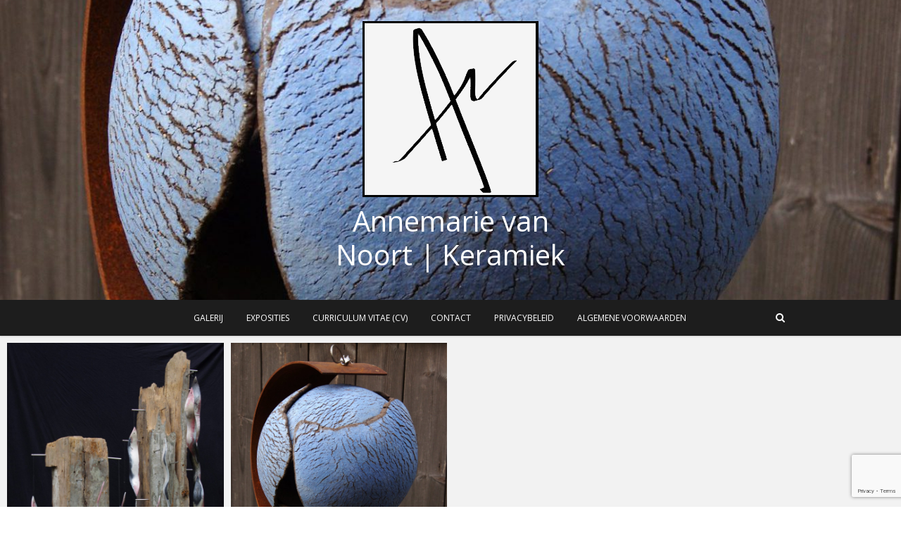

--- FILE ---
content_type: text/html; charset=UTF-8
request_url: http://annemarievannoort.nl/category/tuinbeelden-keramiek-met-staal-en-hout/
body_size: 42321
content:
<!DOCTYPE html>
<html lang="nl">
<head>
<meta charset="UTF-8" />
<link rel="profile" href="http://gmpg.org/xfn/11" />
<link rel="pingback" href="http://annemarievannoort.nl/xmlrpc.php" />
<title>Tuinbeelden Keramiek met Staal &amp; Hout &#8211; Annemarie van Noort | Keramiek</title>
<meta name='robots' content='max-image-preview:large' />
<link rel='dns-prefetch' href='//www.google.com' />
<link rel='dns-prefetch' href='//fonts.googleapis.com' />
<link rel='dns-prefetch' href='//s.w.org' />
<link rel="alternate" type="application/rss+xml" title="Annemarie van Noort | Keramiek &raquo; Feed" href="http://annemarievannoort.nl/feed/" />
<link rel="alternate" type="application/rss+xml" title="Annemarie van Noort | Keramiek &raquo; Reactiesfeed" href="http://annemarievannoort.nl/comments/feed/" />
<link rel="alternate" type="application/rss+xml" title="Annemarie van Noort | Keramiek &raquo; Tuinbeelden Keramiek met Staal &amp; Hout Categoriefeed" href="http://annemarievannoort.nl/category/tuinbeelden-keramiek-met-staal-en-hout/feed/" />
		<script type="text/javascript">
			window._wpemojiSettings = {"baseUrl":"https:\/\/s.w.org\/images\/core\/emoji\/13.1.0\/72x72\/","ext":".png","svgUrl":"https:\/\/s.w.org\/images\/core\/emoji\/13.1.0\/svg\/","svgExt":".svg","source":{"concatemoji":"http:\/\/annemarievannoort.nl\/wp-includes\/js\/wp-emoji-release.min.js?ver=5.8.12"}};
			!function(e,a,t){var n,r,o,i=a.createElement("canvas"),p=i.getContext&&i.getContext("2d");function s(e,t){var a=String.fromCharCode;p.clearRect(0,0,i.width,i.height),p.fillText(a.apply(this,e),0,0);e=i.toDataURL();return p.clearRect(0,0,i.width,i.height),p.fillText(a.apply(this,t),0,0),e===i.toDataURL()}function c(e){var t=a.createElement("script");t.src=e,t.defer=t.type="text/javascript",a.getElementsByTagName("head")[0].appendChild(t)}for(o=Array("flag","emoji"),t.supports={everything:!0,everythingExceptFlag:!0},r=0;r<o.length;r++)t.supports[o[r]]=function(e){if(!p||!p.fillText)return!1;switch(p.textBaseline="top",p.font="600 32px Arial",e){case"flag":return s([127987,65039,8205,9895,65039],[127987,65039,8203,9895,65039])?!1:!s([55356,56826,55356,56819],[55356,56826,8203,55356,56819])&&!s([55356,57332,56128,56423,56128,56418,56128,56421,56128,56430,56128,56423,56128,56447],[55356,57332,8203,56128,56423,8203,56128,56418,8203,56128,56421,8203,56128,56430,8203,56128,56423,8203,56128,56447]);case"emoji":return!s([10084,65039,8205,55357,56613],[10084,65039,8203,55357,56613])}return!1}(o[r]),t.supports.everything=t.supports.everything&&t.supports[o[r]],"flag"!==o[r]&&(t.supports.everythingExceptFlag=t.supports.everythingExceptFlag&&t.supports[o[r]]);t.supports.everythingExceptFlag=t.supports.everythingExceptFlag&&!t.supports.flag,t.DOMReady=!1,t.readyCallback=function(){t.DOMReady=!0},t.supports.everything||(n=function(){t.readyCallback()},a.addEventListener?(a.addEventListener("DOMContentLoaded",n,!1),e.addEventListener("load",n,!1)):(e.attachEvent("onload",n),a.attachEvent("onreadystatechange",function(){"complete"===a.readyState&&t.readyCallback()})),(n=t.source||{}).concatemoji?c(n.concatemoji):n.wpemoji&&n.twemoji&&(c(n.twemoji),c(n.wpemoji)))}(window,document,window._wpemojiSettings);
		</script>
		<style type="text/css">
img.wp-smiley,
img.emoji {
	display: inline !important;
	border: none !important;
	box-shadow: none !important;
	height: 1em !important;
	width: 1em !important;
	margin: 0 .07em !important;
	vertical-align: -0.1em !important;
	background: none !important;
	padding: 0 !important;
}
</style>
	<link rel='stylesheet' id='wp-block-library-css'  href='http://annemarievannoort.nl/wp-includes/css/dist/block-library/style.min.css?ver=5.8.12' type='text/css' media='all' />
<link rel='stylesheet' id='foogallery-core-css'  href='http://annemarievannoort.nl/wp-content/plugins/foogallery/extensions/default-templates/shared/css/foogallery.min.css?ver=2.1.18' type='text/css' media='all' />
<link rel='stylesheet' id='contact-form-7-css'  href='http://annemarievannoort.nl/wp-content/plugins/contact-form-7/includes/css/styles.css?ver=5.5.1' type='text/css' media='all' />
<link rel='stylesheet' id='foobox-free-min-css'  href='http://annemarievannoort.nl/wp-content/plugins/foobox-image-lightbox/free/css/foobox.free.min.css?ver=2.7.16' type='text/css' media='all' />
<link rel='stylesheet' id='pixgraphy-style-css'  href='http://annemarievannoort.nl/wp-content/themes/pixgraphy/style.css?ver=5.8.12' type='text/css' media='all' />
<link rel='stylesheet' id='font-awesome-css'  href='http://annemarievannoort.nl/wp-content/themes/pixgraphy/assets/font-awesome/css/font-awesome.min.css?ver=5.8.12' type='text/css' media='all' />
<link rel='stylesheet' id='animate-css'  href='http://annemarievannoort.nl/wp-content/themes/pixgraphy/assets/wow/css/animate.min.css?ver=5.8.12' type='text/css' media='all' />
<link rel='stylesheet' id='pixgraphy-responsive-css'  href='http://annemarievannoort.nl/wp-content/themes/pixgraphy/css/responsive.css?ver=5.8.12' type='text/css' media='all' />
<link rel='stylesheet' id='pixgraphy_google_fonts-css'  href='//fonts.googleapis.com/css?family=Open+Sans%3A400%2C400italic%2C600%7CMerriweather%3A400&#038;ver=5.8.12' type='text/css' media='all' />
<script type='text/javascript' src='http://annemarievannoort.nl/wp-includes/js/jquery/jquery.min.js?ver=3.6.0' id='jquery-core-js'></script>
<script type='text/javascript' src='http://annemarievannoort.nl/wp-includes/js/jquery/jquery-migrate.min.js?ver=3.3.2' id='jquery-migrate-js'></script>
<!--[if lt IE 9]>
<script type='text/javascript' src='http://annemarievannoort.nl/wp-content/themes/pixgraphy/js/html5.js?ver=3.7.3' id='html5-js'></script>
<![endif]-->
<script type='text/javascript' id='foobox-free-min-js-before'>
/* Run FooBox FREE (v2.7.16) */
var FOOBOX = window.FOOBOX = {
	ready: true,
	disableOthers: false,
	o: {wordpress: { enabled: true }, countMessage:'image %index of %total', excludes:'.fbx-link,.nofoobox,.nolightbox,a[href*="pinterest.com/pin/create/button/"]', affiliate : { enabled: false }},
	selectors: [
		".foogallery-container.foogallery-lightbox-foobox", ".foogallery-container.foogallery-lightbox-foobox-free", ".gallery", ".wp-block-gallery", ".wp-caption", ".wp-block-image", "a:has(img[class*=wp-image-])", ".post a:has(img[class*=wp-image-])", ".foobox"
	],
	pre: function( $ ){
		// Custom JavaScript (Pre)
		
	},
	post: function( $ ){
		// Custom JavaScript (Post)
		
		// Custom Captions Code
		
	},
	custom: function( $ ){
		// Custom Extra JS
		
	}
};
</script>
<script type='text/javascript' src='http://annemarievannoort.nl/wp-content/plugins/foobox-image-lightbox/free/js/foobox.free.min.js?ver=2.7.16' id='foobox-free-min-js'></script>
<link rel="https://api.w.org/" href="http://annemarievannoort.nl/wp-json/" /><link rel="alternate" type="application/json" href="http://annemarievannoort.nl/wp-json/wp/v2/categories/14" /><link rel="EditURI" type="application/rsd+xml" title="RSD" href="http://annemarievannoort.nl/xmlrpc.php?rsd" />
<link rel="wlwmanifest" type="application/wlwmanifest+xml" href="http://annemarievannoort.nl/wp-includes/wlwmanifest.xml" /> 
<meta name="generator" content="WordPress 5.8.12" />
	<meta name="viewport" content="width=device-width" />
	<!-- Remove Parallax Effect on Header Image -->
<style type="text/css" media="screen">
.top-header {
				background-attachment: inherit;
				min-height: 250px;
			}

			@media only screen and (max-width: 1023px) { 
				.top-header {
					min-height: 160px;
				}
			}</style>
<link rel="icon" href="http://annemarievannoort.nl/wp-content/uploads/2018/12/cropped-Annemarie-van-Noort-Logo-32x32.png" sizes="32x32" />
<link rel="icon" href="http://annemarievannoort.nl/wp-content/uploads/2018/12/cropped-Annemarie-van-Noort-Logo-192x192.png" sizes="192x192" />
<link rel="apple-touch-icon" href="http://annemarievannoort.nl/wp-content/uploads/2018/12/cropped-Annemarie-van-Noort-Logo-180x180.png" />
<meta name="msapplication-TileImage" content="http://annemarievannoort.nl/wp-content/uploads/2018/12/cropped-Annemarie-van-Noort-Logo-270x270.png" />
		<style type="text/css" id="wp-custom-css">
			.post p{line-height: 1.5em}		</style>
		</head>
<body class="archive category category-tuinbeelden-keramiek-met-staal-en-hout category-14 wp-custom-logo photography border-column">
<div id="page" class="hfeed site">
<!-- Masthead ============================================= -->
<header id="masthead" class="site-header">
		<div class="top-header" style="background-image:url('http://annemarievannoort.nl/wp-content/uploads/2018/12/cropped-No.-65-e1545078501316.jpg');" >
			<div class="container clearfix">
				<div class="header-social-block">	<div class="social-links clearfix">
		<ul>
				</ul>

	</div><!-- end .social-links -->
</div><!-- end .header-social-block --><div id="site-branding"><a href="http://annemarievannoort.nl/" class="custom-logo-link" rel="home"><img width="250" height="250" src="http://annemarievannoort.nl/wp-content/uploads/2018/12/Annemarie-van-Noort-Logo-cropped-border-offwhite.png" class="custom-logo" alt="Annemarie van Noort | Keramiek" srcset="http://annemarievannoort.nl/wp-content/uploads/2018/12/Annemarie-van-Noort-Logo-cropped-border-offwhite.png 250w, http://annemarievannoort.nl/wp-content/uploads/2018/12/Annemarie-van-Noort-Logo-cropped-border-offwhite-150x150.png 150w" sizes="(max-width: 250px) 100vw, 250px" /></a> <h2 id="site-title"> 			<a href="http://annemarievannoort.nl/" title="Annemarie van Noort | Keramiek" rel="home"> Annemarie van Noort | Keramiek </a>
			 </h2> <!-- end .site-title --> </div>			</div> <!-- end .container -->
		</div> <!-- end .top-header -->
				<!-- Main Header============================================= -->
				<div id="sticky_header">
					<div class="container clearfix">
						<!-- Main Nav ============================================= -->
																		<nav id="site-navigation" class="main-navigation clearfix">
							<button class="menu-toggle" aria-controls="primary-menu" aria-expanded="false">
								<span class="line-one"></span>
					  			<span class="line-two"></span>
					  			<span class="line-three"></span>
						  	</button>
							<ul id="primary-menu" class="menu nav-menu"><li id="menu-item-47" class="menu-item menu-item-type-custom menu-item-object-custom menu-item-home menu-item-47"><a href="http://annemarievannoort.nl/">Galerij</a></li>
<li id="menu-item-48" class="menu-item menu-item-type-post_type menu-item-object-page menu-item-48"><a href="http://annemarievannoort.nl/exposities/">Exposities</a></li>
<li id="menu-item-360" class="menu-item menu-item-type-post_type menu-item-object-page menu-item-360"><a href="http://annemarievannoort.nl/curriculum-vitae-cv/">Curriculum Vitae (CV)</a></li>
<li id="menu-item-58" class="menu-item menu-item-type-post_type menu-item-object-page menu-item-58"><a href="http://annemarievannoort.nl/contact/">Contact</a></li>
<li id="menu-item-49" class="menu-item menu-item-type-post_type menu-item-object-page menu-item-49"><a href="http://annemarievannoort.nl/voorbeeld-pagina/">Privacybeleid</a></li>
<li id="menu-item-55" class="menu-item menu-item-type-post_type menu-item-object-page menu-item-55"><a href="http://annemarievannoort.nl/algemene-voorwaarden/">Algemene Voorwaarden</a></li>
</ul>						</nav> <!-- end #site-navigation -->
													<div id="search-toggle" class="header-search"></div>
							<div id="search-box" class="clearfix">
								<form class="search-form" action="http://annemarievannoort.nl/" method="get">
		<input type="search" name="s" class="search-field" placeholder="Search &hellip;" autocomplete="off">
	<button type="submit" class="search-submit"><i class="fa fa-search"></i></button>
	</form> <!-- end .search-form -->							</div>  <!-- end #search-box -->
						</div> <!-- end .container -->
			</div> <!-- end #sticky_header --></header> <!-- end #masthead -->
<!-- Main Page Start ============================================= -->
<div id="content">
			<!-- post_masonry ============================================= -->
<section id="post_masonry" class="four-column-post clearfix">
		<article id="post-557" class="post-container pixgraphy-animation fadeInUp post-557 post type-post status-publish format-image has-post-thumbnail hentry category-tuinbeelden-keramiek-met-staal-en-hout post_format-post-format-image">
		<div class="post-column">
		<figure class="post-featured-image"><a href="http://annemarievannoort.nl/no-73/" title="No. 73"><img width="1500" height="2265" src="http://annemarievannoort.nl/wp-content/uploads/2021/10/No731.jpg" class="attachment-post-thumbnails size-post-thumbnails wp-post-image" alt="No. 73" loading="lazy" title="No. 73" srcset="http://annemarievannoort.nl/wp-content/uploads/2021/10/No731.jpg 1500w, http://annemarievannoort.nl/wp-content/uploads/2021/10/No731-199x300.jpg 199w, http://annemarievannoort.nl/wp-content/uploads/2021/10/No731-678x1024.jpg 678w, http://annemarievannoort.nl/wp-content/uploads/2021/10/No731-768x1160.jpg 768w, http://annemarievannoort.nl/wp-content/uploads/2021/10/No731-1017x1536.jpg 1017w, http://annemarievannoort.nl/wp-content/uploads/2021/10/No731-1356x2048.jpg 1356w" sizes="(max-width: 1500px) 100vw, 1500px" /></a></figure><!-- end.post-featured-image  -->			<header class="entry-header">
				<h2 class="entry-title">
					<a title="No. 73" href="http://annemarievannoort.nl/no-73/">No. 73</a>
				</h2>
				<!-- end.entry-title -->
				<div class="entry-content">
					<p>No. 73 Titel: No. 73 Materiaal: aardewerk klei, sulfaten, hout en RVS Techniek: handvorm Hoogte: 150 cm Breedte: 40 cm Diepte: 40&hellip; </p>
				</div>
				<!-- end .entry-content -->
									<div class="entry-meta">
						<span class="author vcard"><a href="http://annemarievannoort.nl/author/annemarievannoort/" title="annemarievannoort"><i class="fa fa-user"></i>
						annemarievannoort </a></span> <span class="posted-on"><a title="20:45" href="http://annemarievannoort.nl/no-73/"><i class="fa fa-calendar"></i>
						14 oktober 2021 </a></span>
											</div> <!-- end .entry-meta -->
				
			</header>
			<!-- end .entry-header -->
		</div>
		<!-- end .post-column -->
	</article>
	<!-- end .post-container -->
	<article id="post-431" class="post-container pixgraphy-animation fadeInUp post-431 post type-post status-publish format-image has-post-thumbnail hentry category-tuinbeelden-keramiek-met-staal-en-hout category-vormen-categorie tag-keramiek-cortenstaal tag-keramiek-kunst tag-keramiek-tuinbeelden post_format-post-format-image">
		<div class="post-column">
		<figure class="post-featured-image"><a href="http://annemarievannoort.nl/no-65/" title="No. 65"><img width="1325" height="2000" src="http://annemarievannoort.nl/wp-content/uploads/2018/12/No.-65-e1545078501316.jpg" class="attachment-post-thumbnails size-post-thumbnails wp-post-image" alt="No. 65" loading="lazy" title="No. 65" /></a></figure><!-- end.post-featured-image  -->			<header class="entry-header">
				<h2 class="entry-title">
					<a title="No. 65" href="http://annemarievannoort.nl/no-65/">No. 65</a>
				</h2>
				<!-- end.entry-title -->
				<div class="entry-content">
					<p>No. 65 Titel: No. 65 Materiaal: aardewerk klei, sinterengobe, cortenstaal en hout Techniek: handvorm Hoogte: 50 cm Breedte: 40 cm Diepte: 30&hellip; </p>
				</div>
				<!-- end .entry-content -->
									<div class="entry-meta">
						<span class="author vcard"><a href="http://annemarievannoort.nl/author/annemarievannoort/" title="annemarievannoort"><i class="fa fa-user"></i>
						annemarievannoort </a></span> <span class="posted-on"><a title="21:12" href="http://annemarievannoort.nl/no-65/"><i class="fa fa-calendar"></i>
						17 december 2018 </a></span>
											</div> <!-- end .entry-meta -->
				
			</header>
			<!-- end .entry-header -->
		</div>
		<!-- end .post-column -->
	</article>
	<!-- end .post-container -->
	<article id="post-412" class="post-container pixgraphy-animation fadeInUp post-412 post type-post status-publish format-image has-post-thumbnail hentry category-tuinbeelden-keramiek-met-staal-en-hout category-vormen-categorie tag-keramiek-cortenstaal tag-keramiek-kunst tag-keramiek-tuinbeelden post_format-post-format-image">
		<div class="post-column">
		<figure class="post-featured-image"><a href="http://annemarievannoort.nl/no-56/" title="No. 56"><img width="1000" height="1500" src="http://annemarievannoort.nl/wp-content/uploads/2018/12/No.-56-1-1-e1545078359585.jpg" class="attachment-post-thumbnails size-post-thumbnails wp-post-image" alt="No. 56" loading="lazy" title="No. 56" /></a></figure><!-- end.post-featured-image  -->			<header class="entry-header">
				<h2 class="entry-title">
					<a title="No. 56" href="http://annemarievannoort.nl/no-56/">No. 56</a>
				</h2>
				<!-- end.entry-title -->
				<div class="entry-content">
					<p>No. 56 Titel: No. 56 Materiaal: aardewerk klei, cortenstaal, rvs en een hardstenen sokkel Techniek: drukmal &amp; plakopbouw Hoogte: 80 cm&hellip; </p>
				</div>
				<!-- end .entry-content -->
									<div class="entry-meta">
						<span class="author vcard"><a href="http://annemarievannoort.nl/author/annemarievannoort/" title="annemarievannoort"><i class="fa fa-user"></i>
						annemarievannoort </a></span> <span class="posted-on"><a title="20:50" href="http://annemarievannoort.nl/no-56/"><i class="fa fa-calendar"></i>
						17 december 2018 </a></span>
											</div> <!-- end .entry-meta -->
				
			</header>
			<!-- end .entry-header -->
		</div>
		<!-- end .post-column -->
	</article>
	<!-- end .post-container -->
	<article id="post-410" class="post-container pixgraphy-animation fadeInUp post-410 post type-post status-publish format-image has-post-thumbnail hentry category-tuinbeelden-keramiek-met-staal-en-hout tag-keramiek-cortenstaal tag-keramiek-kunst tag-keramiek-tuinbeelden post_format-post-format-image">
		<div class="post-column">
		<figure class="post-featured-image"><a href="http://annemarievannoort.nl/no-55/" title="No. 55"><img width="1162" height="1500" src="http://annemarievannoort.nl/wp-content/uploads/2018/12/No.-55-e1545078330630.jpg" class="attachment-post-thumbnails size-post-thumbnails wp-post-image" alt="No. 55" loading="lazy" title="No. 55" /></a></figure><!-- end.post-featured-image  -->			<header class="entry-header">
				<h2 class="entry-title">
					<a title="No. 55" href="http://annemarievannoort.nl/no-55/">No. 55</a>
				</h2>
				<!-- end.entry-title -->
				<div class="entry-content">
					<p>No. 55 Titel: No. 55 Materiaal: porselein, gietklei en cortenstaal Hoogte: 100 cm Breedte: 2 X 35 cm Diepte: 10 cm</p>
				</div>
				<!-- end .entry-content -->
									<div class="entry-meta">
						<span class="author vcard"><a href="http://annemarievannoort.nl/author/annemarievannoort/" title="annemarievannoort"><i class="fa fa-user"></i>
						annemarievannoort </a></span> <span class="posted-on"><a title="20:46" href="http://annemarievannoort.nl/no-55/"><i class="fa fa-calendar"></i>
						17 december 2018 </a></span>
											</div> <!-- end .entry-meta -->
				
			</header>
			<!-- end .entry-header -->
		</div>
		<!-- end .post-column -->
	</article>
	<!-- end .post-container -->
	<article id="post-408" class="post-container pixgraphy-animation fadeInUp post-408 post type-post status-publish format-image has-post-thumbnail hentry category-tuinbeelden-keramiek-met-staal-en-hout category-vormen-categorie tag-keramiek-cortenstaal tag-keramiek-kunst tag-keramiek-tuinbeelden post_format-post-format-image">
		<div class="post-column">
		<figure class="post-featured-image"><a href="http://annemarievannoort.nl/no-54/" title="No. 54"><img width="867" height="1300" src="http://annemarievannoort.nl/wp-content/uploads/2018/12/No.-54-e1545078312336.jpg" class="attachment-post-thumbnails size-post-thumbnails wp-post-image" alt="No. 54" loading="lazy" title="No. 54" /></a></figure><!-- end.post-featured-image  -->			<header class="entry-header">
				<h2 class="entry-title">
					<a title="No. 54" href="http://annemarievannoort.nl/no-54/">No. 54</a>
				</h2>
				<!-- end.entry-title -->
				<div class="entry-content">
					<p>No. 54 Titel: No. 54 Materiaal: aardewerk klei, cortenstaal, rvs en een hardstenen sokkel Techniek: drukmal &amp; plakopbouw Hoogte: 80 cm&hellip; </p>
				</div>
				<!-- end .entry-content -->
									<div class="entry-meta">
						<span class="author vcard"><a href="http://annemarievannoort.nl/author/annemarievannoort/" title="annemarievannoort"><i class="fa fa-user"></i>
						annemarievannoort </a></span> <span class="posted-on"><a title="20:43" href="http://annemarievannoort.nl/no-54/"><i class="fa fa-calendar"></i>
						17 december 2018 </a></span>
											</div> <!-- end .entry-meta -->
				
			</header>
			<!-- end .entry-header -->
		</div>
		<!-- end .post-column -->
	</article>
	<!-- end .post-container -->
	<article id="post-389" class="post-container pixgraphy-animation fadeInUp post-389 post type-post status-publish format-image has-post-thumbnail hentry category-tuinbeelden-keramiek-met-staal-en-hout category-vormen-categorie tag-keramiek-cortenstaal tag-keramiek-kunst tag-keramiek-tuinbeelden post_format-post-format-image">
		<div class="post-column">
		<figure class="post-featured-image"><a href="http://annemarievannoort.nl/no-53/" title="No. 53"><img width="823" height="1000" src="http://annemarievannoort.nl/wp-content/uploads/2018/12/No.-53-1-e1545076395980.jpg" class="attachment-post-thumbnails size-post-thumbnails wp-post-image" alt="No. 53" loading="lazy" title="No. 53" /></a></figure><!-- end.post-featured-image  -->			<header class="entry-header">
				<h2 class="entry-title">
					<a title="No. 53" href="http://annemarievannoort.nl/no-53/">No. 53</a>
				</h2>
				<!-- end.entry-title -->
				<div class="entry-content">
					<p>No. 53 Titel: No. 53 Materiaal: aardewerk klei, cortenstaal en een hardstenen sokkel Techniek: drukmal &amp; plakopbouw Hoogte: 80 cm Breedte:&hellip; </p>
				</div>
				<!-- end .entry-content -->
									<div class="entry-meta">
						<span class="author vcard"><a href="http://annemarievannoort.nl/author/annemarievannoort/" title="annemarievannoort"><i class="fa fa-user"></i>
						annemarievannoort </a></span> <span class="posted-on"><a title="20:20" href="http://annemarievannoort.nl/no-53/"><i class="fa fa-calendar"></i>
						17 december 2018 </a></span>
											</div> <!-- end .entry-meta -->
				
			</header>
			<!-- end .entry-header -->
		</div>
		<!-- end .post-column -->
	</article>
	<!-- end .post-container -->
	<article id="post-384" class="post-container pixgraphy-animation fadeInUp post-384 post type-post status-publish format-image has-post-thumbnail hentry category-tuinbeelden-keramiek-met-staal-en-hout category-vormen-categorie tag-keramiek-cortenstaal tag-keramiek-kunst tag-keramiek-tuinbeelden post_format-post-format-image">
		<div class="post-column">
		<figure class="post-featured-image"><a href="http://annemarievannoort.nl/no-52/" title="No. 52"><img width="800" height="1200" src="http://annemarievannoort.nl/wp-content/uploads/2018/12/No.-52-1-e1545076371989.jpg" class="attachment-post-thumbnails size-post-thumbnails wp-post-image" alt="No. 52" loading="lazy" title="No. 52" /></a></figure><!-- end.post-featured-image  -->			<header class="entry-header">
				<h2 class="entry-title">
					<a title="No. 52" href="http://annemarievannoort.nl/no-52/">No. 52</a>
				</h2>
				<!-- end.entry-title -->
				<div class="entry-content">
					<p>No. 52 Titel: No. 52 Materiaal: aardewerk klei, cortenstaal en een hardstenen sokkel Techniek: drukmal &amp; plakopbouw Hoogte: 100 cm Breedte:&hellip; </p>
				</div>
				<!-- end .entry-content -->
									<div class="entry-meta">
						<span class="author vcard"><a href="http://annemarievannoort.nl/author/annemarievannoort/" title="annemarievannoort"><i class="fa fa-user"></i>
						annemarievannoort </a></span> <span class="posted-on"><a title="20:15" href="http://annemarievannoort.nl/no-52/"><i class="fa fa-calendar"></i>
						17 december 2018 </a></span>
											</div> <!-- end .entry-meta -->
				
			</header>
			<!-- end .entry-header -->
		</div>
		<!-- end .post-column -->
	</article>
	<!-- end .post-container -->
	<article id="post-382" class="post-container pixgraphy-animation fadeInUp post-382 post type-post status-publish format-image has-post-thumbnail hentry category-tuinbeelden-keramiek-met-staal-en-hout category-vormen-categorie tag-keramiek-cortenstaal tag-keramiek-kunst tag-keramiek-tuinbeelden post_format-post-format-image">
		<div class="post-column">
		<figure class="post-featured-image"><a href="http://annemarievannoort.nl/no-51/" title="No. 51"><img width="1022" height="1500" src="http://annemarievannoort.nl/wp-content/uploads/2018/12/No.-51-1-e1545076319574.jpg" class="attachment-post-thumbnails size-post-thumbnails wp-post-image" alt="No. 51" loading="lazy" title="No. 51" /></a></figure><!-- end.post-featured-image  -->			<header class="entry-header">
				<h2 class="entry-title">
					<a title="No. 51" href="http://annemarievannoort.nl/no-51/">No. 51</a>
				</h2>
				<!-- end.entry-title -->
				<div class="entry-content">
					<p>No. 51 Titel: No. 51 Materiaal:&nbsp;aardewerk klei, glazuur, cortenstaal en hout Techniek: drukmal &amp; plakopbouw Hoogte: 50 cm (zonder sokkel)&hellip; </p>
				</div>
				<!-- end .entry-content -->
									<div class="entry-meta">
						<span class="author vcard"><a href="http://annemarievannoort.nl/author/annemarievannoort/" title="annemarievannoort"><i class="fa fa-user"></i>
						annemarievannoort </a></span> <span class="posted-on"><a title="20:11" href="http://annemarievannoort.nl/no-51/"><i class="fa fa-calendar"></i>
						17 december 2018 </a></span>
											</div> <!-- end .entry-meta -->
				
			</header>
			<!-- end .entry-header -->
		</div>
		<!-- end .post-column -->
	</article>
	<!-- end .post-container -->
	<article id="post-378" class="post-container pixgraphy-animation fadeInUp post-378 post type-post status-publish format-image has-post-thumbnail hentry category-tuinbeelden-keramiek-met-staal-en-hout category-vormen-categorie tag-keramiek-kunst tag-keramiek-tuinbeelden post_format-post-format-image">
		<div class="post-column">
		<figure class="post-featured-image"><a href="http://annemarievannoort.nl/no-50/" title="No. 50"><img width="802" height="1200" src="http://annemarievannoort.nl/wp-content/uploads/2018/12/No.-50-e1545076304328.jpg" class="attachment-post-thumbnails size-post-thumbnails wp-post-image" alt="No. 50" loading="lazy" title="No. 50" /></a></figure><!-- end.post-featured-image  -->			<header class="entry-header">
				<h2 class="entry-title">
					<a title="No. 50" href="http://annemarievannoort.nl/no-50/">No. 50</a>
				</h2>
				<!-- end.entry-title -->
				<div class="entry-content">
					<p>No. 50 Titel: No. 50 Materiaal: aardewerk zwartbakkende klei, glazuur en een hardstenen sokkel Techniek: handvorm Hoogte: 40 cm Breedte: 30&hellip; </p>
				</div>
				<!-- end .entry-content -->
									<div class="entry-meta">
						<span class="author vcard"><a href="http://annemarievannoort.nl/author/annemarievannoort/" title="annemarievannoort"><i class="fa fa-user"></i>
						annemarievannoort </a></span> <span class="posted-on"><a title="20:02" href="http://annemarievannoort.nl/no-50/"><i class="fa fa-calendar"></i>
						17 december 2018 </a></span>
											</div> <!-- end .entry-meta -->
				
			</header>
			<!-- end .entry-header -->
		</div>
		<!-- end .post-column -->
	</article>
	<!-- end .post-container -->
	<article id="post-376" class="post-container pixgraphy-animation fadeInUp post-376 post type-post status-publish format-image has-post-thumbnail hentry category-tuinbeelden-keramiek-met-staal-en-hout category-vormen-categorie tag-keramiek-kunst tag-keramiek-tuinbeelden post_format-post-format-image">
		<div class="post-column">
		<figure class="post-featured-image"><a href="http://annemarievannoort.nl/no-49/" title="No. 49"><img width="800" height="1200" src="http://annemarievannoort.nl/wp-content/uploads/2018/12/No.-49-e1545076292694.jpg" class="attachment-post-thumbnails size-post-thumbnails wp-post-image" alt="No. 49" loading="lazy" title="No. 49" /></a></figure><!-- end.post-featured-image  -->			<header class="entry-header">
				<h2 class="entry-title">
					<a title="No. 49" href="http://annemarievannoort.nl/no-49/">No. 49</a>
				</h2>
				<!-- end.entry-title -->
				<div class="entry-content">
					<p>No. 49 Titel: No. 49 Materiaal: steengoed klei, glazuur en een hardstenen sokkel Techniek: handvorm Hoogte: 40 cm Breedte: 30 cm&hellip; </p>
				</div>
				<!-- end .entry-content -->
									<div class="entry-meta">
						<span class="author vcard"><a href="http://annemarievannoort.nl/author/annemarievannoort/" title="annemarievannoort"><i class="fa fa-user"></i>
						annemarievannoort </a></span> <span class="posted-on"><a title="19:59" href="http://annemarievannoort.nl/no-49/"><i class="fa fa-calendar"></i>
						17 december 2018 </a></span>
											</div> <!-- end .entry-meta -->
				
			</header>
			<!-- end .entry-header -->
		</div>
		<!-- end .post-column -->
	</article>
	<!-- end .post-container -->
	<article id="post-353" class="post-container pixgraphy-animation fadeInUp post-353 post type-post status-publish format-image has-post-thumbnail hentry category-tuinbeelden-keramiek-met-staal-en-hout tag-keramiek-cortenstaal tag-keramiek-kunst tag-keramiek-tuinbeelden post_format-post-format-image">
		<div class="post-column">
		<figure class="post-featured-image"><a href="http://annemarievannoort.nl/no-48/" title="No. 48"><img width="996" height="1500" src="http://annemarievannoort.nl/wp-content/uploads/2018/12/No.-46-9-e1545072583867.jpg" class="attachment-post-thumbnails size-post-thumbnails wp-post-image" alt="No. 48" loading="lazy" title="No. 48" /></a></figure><!-- end.post-featured-image  -->			<header class="entry-header">
				<h2 class="entry-title">
					<a title="No. 48" href="http://annemarievannoort.nl/no-48/">No. 48</a>
				</h2>
				<!-- end.entry-title -->
				<div class="entry-content">
					<p>No. 48 Titel: No. 48 Materiaal: aardewerk klei, sinterengobe, cortenstaal en hout Techniek: handvorm Hoogte: 130 cm Breedte: 25 cm&hellip; </p>
				</div>
				<!-- end .entry-content -->
									<div class="entry-meta">
						<span class="author vcard"><a href="http://annemarievannoort.nl/author/annemarievannoort/" title="annemarievannoort"><i class="fa fa-user"></i>
						annemarievannoort </a></span> <span class="posted-on"><a title="19:15" href="http://annemarievannoort.nl/no-48/"><i class="fa fa-calendar"></i>
						17 december 2018 </a></span>
											</div> <!-- end .entry-meta -->
				
			</header>
			<!-- end .entry-header -->
		</div>
		<!-- end .post-column -->
	</article>
	<!-- end .post-container -->
	<article id="post-351" class="post-container pixgraphy-animation fadeInUp post-351 post type-post status-publish format-image has-post-thumbnail hentry category-tuinbeelden-keramiek-met-staal-en-hout tag-keramiek-cortenstaal tag-keramiek-kunst tag-keramiek-tuinbeelden post_format-post-format-image">
		<div class="post-column">
		<figure class="post-featured-image"><a href="http://annemarievannoort.nl/no-47/" title="No. 47"><img width="914" height="1500" src="http://annemarievannoort.nl/wp-content/uploads/2018/12/No.-46-6-e1545072547187.jpg" class="attachment-post-thumbnails size-post-thumbnails wp-post-image" alt="No. 47" loading="lazy" title="No. 47" /></a></figure><!-- end.post-featured-image  -->			<header class="entry-header">
				<h2 class="entry-title">
					<a title="No. 47" href="http://annemarievannoort.nl/no-47/">No. 47</a>
				</h2>
				<!-- end.entry-title -->
				<div class="entry-content">
					<p>No. 47 Titel: No. 47 Materiaal: aardewerk klei, sinterengobe, cortenstaal en hout Techniek: handvorm Hoogte: 130 cm Breedte: 25 cm&hellip; </p>
				</div>
				<!-- end .entry-content -->
									<div class="entry-meta">
						<span class="author vcard"><a href="http://annemarievannoort.nl/author/annemarievannoort/" title="annemarievannoort"><i class="fa fa-user"></i>
						annemarievannoort </a></span> <span class="posted-on"><a title="19:13" href="http://annemarievannoort.nl/no-47/"><i class="fa fa-calendar"></i>
						17 december 2018 </a></span>
											</div> <!-- end .entry-meta -->
				
			</header>
			<!-- end .entry-header -->
		</div>
		<!-- end .post-column -->
	</article>
	<!-- end .post-container -->
	<article id="post-349" class="post-container pixgraphy-animation fadeInUp post-349 post type-post status-publish format-image has-post-thumbnail hentry category-tuinbeelden-keramiek-met-staal-en-hout tag-keramiek-cortenstaal tag-keramiek-kunst tag-keramiek-tuinbeelden post_format-post-format-image">
		<div class="post-column">
		<figure class="post-featured-image"><a href="http://annemarievannoort.nl/no-46/" title="No. 46"><img width="961" height="1500" src="http://annemarievannoort.nl/wp-content/uploads/2018/12/No.-46-7-e1545072558271.jpg" class="attachment-post-thumbnails size-post-thumbnails wp-post-image" alt="No. 46" loading="lazy" title="No. 46" /></a></figure><!-- end.post-featured-image  -->			<header class="entry-header">
				<h2 class="entry-title">
					<a title="No. 46" href="http://annemarievannoort.nl/no-46/">No. 46</a>
				</h2>
				<!-- end.entry-title -->
				<div class="entry-content">
					<p>No. 46 Titel: No. 46 Materiaal: aardewerk klei, sinterengobe, cortenstaal en hout Techniek: handvorm Hoogte: 130 cm Breedte: 25 cm&hellip; </p>
				</div>
				<!-- end .entry-content -->
									<div class="entry-meta">
						<span class="author vcard"><a href="http://annemarievannoort.nl/author/annemarievannoort/" title="annemarievannoort"><i class="fa fa-user"></i>
						annemarievannoort </a></span> <span class="posted-on"><a title="19:10" href="http://annemarievannoort.nl/no-46/"><i class="fa fa-calendar"></i>
						17 december 2018 </a></span>
											</div> <!-- end .entry-meta -->
				
			</header>
			<!-- end .entry-header -->
		</div>
		<!-- end .post-column -->
	</article>
	<!-- end .post-container -->
	<article id="post-433" class="post-container pixgraphy-animation fadeInUp post-433 post type-post status-publish format-image has-post-thumbnail hentry category-golven category-tuinbeelden-keramiek-met-staal-en-hout tag-keramiek-staal post_format-post-format-image">
		<div class="post-column">
		<figure class="post-featured-image"><a href="http://annemarievannoort.nl/no-66/" title="No. 66"><img width="445" height="673" src="http://annemarievannoort.nl/wp-content/uploads/2018/12/No.-66-e1545079011921.jpg" class="attachment-post-thumbnails size-post-thumbnails wp-post-image" alt="No. 66" loading="lazy" title="No. 66" srcset="http://annemarievannoort.nl/wp-content/uploads/2018/12/No.-66-e1545079011921.jpg 445w, http://annemarievannoort.nl/wp-content/uploads/2018/12/No.-66-e1545079011921-198x300.jpg 198w" sizes="(max-width: 445px) 100vw, 445px" /></a></figure><!-- end.post-featured-image  -->			<header class="entry-header">
				<h2 class="entry-title">
					<a title="No. 66" href="http://annemarievannoort.nl/no-66/">No. 66</a>
				</h2>
				<!-- end.entry-title -->
				<div class="entry-content">
					<p>No. 66 Titel: No. 66 Materiaal: aardewerk klei, sulfaten en cortenstaal Techniek: plakopbouw Hoogte: 57 cm Breedte: 23 cm Diepte: 15 cm</p>
				</div>
				<!-- end .entry-content -->
									<div class="entry-meta">
						<span class="author vcard"><a href="http://annemarievannoort.nl/author/annemarievannoort/" title="annemarievannoort"><i class="fa fa-user"></i>
						annemarievannoort </a></span> <span class="posted-on"><a title="21:53" href="http://annemarievannoort.nl/no-66/"><i class="fa fa-calendar"></i>
						16 december 2018 </a></span>
											</div> <!-- end .entry-meta -->
				
			</header>
			<!-- end .entry-header -->
		</div>
		<!-- end .post-column -->
	</article>
	<!-- end .post-container -->
	<article id="post-334" class="post-container pixgraphy-animation fadeInUp post-334 post type-post status-publish format-image has-post-thumbnail hentry category-golven category-tuinbeelden-keramiek-met-staal-en-hout tag-keramiek-kunst tag-keramiek-staal-hout tag-keramiek-tuinbeelden post_format-post-format-image">
		<div class="post-column">
		<figure class="post-featured-image"><a href="http://annemarievannoort.nl/no-45/" title="No. 45"><img width="994" height="1500" src="http://annemarievannoort.nl/wp-content/uploads/2018/12/No.-45-1-e1544993325817.jpg" class="attachment-post-thumbnails size-post-thumbnails wp-post-image" alt="No. 45" loading="lazy" title="No. 45" /></a></figure><!-- end.post-featured-image  -->			<header class="entry-header">
				<h2 class="entry-title">
					<a title="No. 45" href="http://annemarievannoort.nl/no-45/">No. 45</a>
				</h2>
				<!-- end.entry-title -->
				<div class="entry-content">
					<p>No. 45 Titel: No. 45 Materiaal: aardewerk klei, sulfaten, cortenstaal en hout Techniek: plakopbouw, gestookt in pitfire oven Hoogte: 120&hellip; </p>
				</div>
				<!-- end .entry-content -->
									<div class="entry-meta">
						<span class="author vcard"><a href="http://annemarievannoort.nl/author/annemarievannoort/" title="annemarievannoort"><i class="fa fa-user"></i>
						annemarievannoort </a></span> <span class="posted-on"><a title="21:52" href="http://annemarievannoort.nl/no-45/"><i class="fa fa-calendar"></i>
						16 december 2018 </a></span>
											</div> <!-- end .entry-meta -->
				
			</header>
			<!-- end .entry-header -->
		</div>
		<!-- end .post-column -->
	</article>
	<!-- end .post-container -->
</section>
<div class="container"></div> <!-- end .container --><!-- end #post_masonry -->
</div> <!-- end #content -->
<!-- Footer Start ============================================= -->
<footer id="colophon" class="site-footer clearfix">
<div class="site-info" >
	<div class="container">
		<div class="social-links clearfix">
		<ul>
				</ul>

	</div><!-- end .social-links -->
<div class="copyright">&copy; 2026 			<a title="Annemarie van Noort | Keramiek" target="_blank" href="http://annemarievannoort.nl/">Annemarie van Noort | Keramiek</a> | 
							Designed by: <a title="Theme Freesia" target="_blank" href="https://themefreesia.com">Theme Freesia</a> | 
							Powered by: <a title="WordPress" target="_blank" href="http://wordpress.org">WordPress</a>
						</div>
					<div style="clear:both;"></div>
		</div> <!-- end .container -->
	</div> <!-- end .site-info -->
		<div class="go-to-top"><a title="Go to Top" href="#masthead"><i class="fa fa-angle-double-up"></i></a></div> <!-- end .go-to-top -->
	</footer> <!-- end #colophon -->
</div> <!-- end #page -->
<script type='text/javascript' src='http://annemarievannoort.nl/wp-includes/js/dist/vendor/regenerator-runtime.min.js?ver=0.13.7' id='regenerator-runtime-js'></script>
<script type='text/javascript' src='http://annemarievannoort.nl/wp-includes/js/dist/vendor/wp-polyfill.min.js?ver=3.15.0' id='wp-polyfill-js'></script>
<script type='text/javascript' id='contact-form-7-js-extra'>
/* <![CDATA[ */
var wpcf7 = {"api":{"root":"http:\/\/annemarievannoort.nl\/wp-json\/","namespace":"contact-form-7\/v1"}};
/* ]]> */
</script>
<script type='text/javascript' src='http://annemarievannoort.nl/wp-content/plugins/contact-form-7/includes/js/index.js?ver=5.5.1' id='contact-form-7-js'></script>
<script type='text/javascript' src='http://annemarievannoort.nl/wp-content/themes/pixgraphy/assets/wow/js/wow.min.js?ver=5.8.12' id='wow-js'></script>
<script type='text/javascript' src='http://annemarievannoort.nl/wp-content/themes/pixgraphy/assets/wow/js/wow-settings.js?ver=5.8.12' id='pixgraphy-wow-settings-js'></script>
<script type='text/javascript' src='http://annemarievannoort.nl/wp-content/themes/pixgraphy/js/navigation.js?ver=5.8.12' id='pixgraphy-navigation-js'></script>
<script type='text/javascript' src='http://annemarievannoort.nl/wp-content/themes/pixgraphy/js/jquery.cycle.all.js?ver=5.8.12' id='jquery-cycle-all-js'></script>
<script type='text/javascript' id='pixgraphy-slider-js-extra'>
/* <![CDATA[ */
var pixgraphy_slider_value = {"transition_effect":"fade","transition_delay":"4000","transition_duration":"1000"};
/* ]]> */
</script>
<script type='text/javascript' src='http://annemarievannoort.nl/wp-content/themes/pixgraphy/js/pixgraphy-slider-setting.js?ver=5.8.12' id='pixgraphy-slider-js'></script>
<script type='text/javascript' src='http://annemarievannoort.nl/wp-content/themes/pixgraphy/js/pixgraphy-main.js?ver=5.8.12' id='pixgraphy-main-js'></script>
<script type='text/javascript' src='http://annemarievannoort.nl/wp-includes/js/imagesloaded.min.js?ver=4.1.4' id='imagesloaded-js'></script>
<script type='text/javascript' src='http://annemarievannoort.nl/wp-includes/js/masonry.min.js?ver=4.2.2' id='masonry-js'></script>
<script type='text/javascript' src='http://annemarievannoort.nl/wp-content/themes/pixgraphy/js/pixgraphy-masonry.js?ver=5.8.12' id='pixgraphy-masonry-js'></script>
<script type='text/javascript' src='http://annemarievannoort.nl/wp-content/themes/pixgraphy/assets/sticky/jquery.sticky.min.js?ver=5.8.12' id='jquery-sticky-js'></script>
<script type='text/javascript' src='http://annemarievannoort.nl/wp-content/themes/pixgraphy/assets/sticky/sticky-settings.js?ver=5.8.12' id='pixgraphy-sticky-settings-js'></script>
<script type='text/javascript' src='https://www.google.com/recaptcha/api.js?render=6Lcd5LkUAAAAAJjmqiG2ek6gvdL0mhXV8VO6v_s2&#038;ver=3.0' id='google-recaptcha-js'></script>
<script type='text/javascript' id='wpcf7-recaptcha-js-extra'>
/* <![CDATA[ */
var wpcf7_recaptcha = {"sitekey":"6Lcd5LkUAAAAAJjmqiG2ek6gvdL0mhXV8VO6v_s2","actions":{"homepage":"homepage","contactform":"contactform"}};
/* ]]> */
</script>
<script type='text/javascript' src='http://annemarievannoort.nl/wp-content/plugins/contact-form-7/modules/recaptcha/index.js?ver=5.5.1' id='wpcf7-recaptcha-js'></script>
<script type='text/javascript' src='http://annemarievannoort.nl/wp-includes/js/wp-embed.min.js?ver=5.8.12' id='wp-embed-js'></script>
</body>
</html>

--- FILE ---
content_type: text/html; charset=utf-8
request_url: https://www.google.com/recaptcha/api2/anchor?ar=1&k=6Lcd5LkUAAAAAJjmqiG2ek6gvdL0mhXV8VO6v_s2&co=aHR0cDovL2FubmVtYXJpZXZhbm5vb3J0Lm5sOjgw&hl=en&v=PoyoqOPhxBO7pBk68S4YbpHZ&size=invisible&anchor-ms=20000&execute-ms=30000&cb=ow45m6idbo11
body_size: 48784
content:
<!DOCTYPE HTML><html dir="ltr" lang="en"><head><meta http-equiv="Content-Type" content="text/html; charset=UTF-8">
<meta http-equiv="X-UA-Compatible" content="IE=edge">
<title>reCAPTCHA</title>
<style type="text/css">
/* cyrillic-ext */
@font-face {
  font-family: 'Roboto';
  font-style: normal;
  font-weight: 400;
  font-stretch: 100%;
  src: url(//fonts.gstatic.com/s/roboto/v48/KFO7CnqEu92Fr1ME7kSn66aGLdTylUAMa3GUBHMdazTgWw.woff2) format('woff2');
  unicode-range: U+0460-052F, U+1C80-1C8A, U+20B4, U+2DE0-2DFF, U+A640-A69F, U+FE2E-FE2F;
}
/* cyrillic */
@font-face {
  font-family: 'Roboto';
  font-style: normal;
  font-weight: 400;
  font-stretch: 100%;
  src: url(//fonts.gstatic.com/s/roboto/v48/KFO7CnqEu92Fr1ME7kSn66aGLdTylUAMa3iUBHMdazTgWw.woff2) format('woff2');
  unicode-range: U+0301, U+0400-045F, U+0490-0491, U+04B0-04B1, U+2116;
}
/* greek-ext */
@font-face {
  font-family: 'Roboto';
  font-style: normal;
  font-weight: 400;
  font-stretch: 100%;
  src: url(//fonts.gstatic.com/s/roboto/v48/KFO7CnqEu92Fr1ME7kSn66aGLdTylUAMa3CUBHMdazTgWw.woff2) format('woff2');
  unicode-range: U+1F00-1FFF;
}
/* greek */
@font-face {
  font-family: 'Roboto';
  font-style: normal;
  font-weight: 400;
  font-stretch: 100%;
  src: url(//fonts.gstatic.com/s/roboto/v48/KFO7CnqEu92Fr1ME7kSn66aGLdTylUAMa3-UBHMdazTgWw.woff2) format('woff2');
  unicode-range: U+0370-0377, U+037A-037F, U+0384-038A, U+038C, U+038E-03A1, U+03A3-03FF;
}
/* math */
@font-face {
  font-family: 'Roboto';
  font-style: normal;
  font-weight: 400;
  font-stretch: 100%;
  src: url(//fonts.gstatic.com/s/roboto/v48/KFO7CnqEu92Fr1ME7kSn66aGLdTylUAMawCUBHMdazTgWw.woff2) format('woff2');
  unicode-range: U+0302-0303, U+0305, U+0307-0308, U+0310, U+0312, U+0315, U+031A, U+0326-0327, U+032C, U+032F-0330, U+0332-0333, U+0338, U+033A, U+0346, U+034D, U+0391-03A1, U+03A3-03A9, U+03B1-03C9, U+03D1, U+03D5-03D6, U+03F0-03F1, U+03F4-03F5, U+2016-2017, U+2034-2038, U+203C, U+2040, U+2043, U+2047, U+2050, U+2057, U+205F, U+2070-2071, U+2074-208E, U+2090-209C, U+20D0-20DC, U+20E1, U+20E5-20EF, U+2100-2112, U+2114-2115, U+2117-2121, U+2123-214F, U+2190, U+2192, U+2194-21AE, U+21B0-21E5, U+21F1-21F2, U+21F4-2211, U+2213-2214, U+2216-22FF, U+2308-230B, U+2310, U+2319, U+231C-2321, U+2336-237A, U+237C, U+2395, U+239B-23B7, U+23D0, U+23DC-23E1, U+2474-2475, U+25AF, U+25B3, U+25B7, U+25BD, U+25C1, U+25CA, U+25CC, U+25FB, U+266D-266F, U+27C0-27FF, U+2900-2AFF, U+2B0E-2B11, U+2B30-2B4C, U+2BFE, U+3030, U+FF5B, U+FF5D, U+1D400-1D7FF, U+1EE00-1EEFF;
}
/* symbols */
@font-face {
  font-family: 'Roboto';
  font-style: normal;
  font-weight: 400;
  font-stretch: 100%;
  src: url(//fonts.gstatic.com/s/roboto/v48/KFO7CnqEu92Fr1ME7kSn66aGLdTylUAMaxKUBHMdazTgWw.woff2) format('woff2');
  unicode-range: U+0001-000C, U+000E-001F, U+007F-009F, U+20DD-20E0, U+20E2-20E4, U+2150-218F, U+2190, U+2192, U+2194-2199, U+21AF, U+21E6-21F0, U+21F3, U+2218-2219, U+2299, U+22C4-22C6, U+2300-243F, U+2440-244A, U+2460-24FF, U+25A0-27BF, U+2800-28FF, U+2921-2922, U+2981, U+29BF, U+29EB, U+2B00-2BFF, U+4DC0-4DFF, U+FFF9-FFFB, U+10140-1018E, U+10190-1019C, U+101A0, U+101D0-101FD, U+102E0-102FB, U+10E60-10E7E, U+1D2C0-1D2D3, U+1D2E0-1D37F, U+1F000-1F0FF, U+1F100-1F1AD, U+1F1E6-1F1FF, U+1F30D-1F30F, U+1F315, U+1F31C, U+1F31E, U+1F320-1F32C, U+1F336, U+1F378, U+1F37D, U+1F382, U+1F393-1F39F, U+1F3A7-1F3A8, U+1F3AC-1F3AF, U+1F3C2, U+1F3C4-1F3C6, U+1F3CA-1F3CE, U+1F3D4-1F3E0, U+1F3ED, U+1F3F1-1F3F3, U+1F3F5-1F3F7, U+1F408, U+1F415, U+1F41F, U+1F426, U+1F43F, U+1F441-1F442, U+1F444, U+1F446-1F449, U+1F44C-1F44E, U+1F453, U+1F46A, U+1F47D, U+1F4A3, U+1F4B0, U+1F4B3, U+1F4B9, U+1F4BB, U+1F4BF, U+1F4C8-1F4CB, U+1F4D6, U+1F4DA, U+1F4DF, U+1F4E3-1F4E6, U+1F4EA-1F4ED, U+1F4F7, U+1F4F9-1F4FB, U+1F4FD-1F4FE, U+1F503, U+1F507-1F50B, U+1F50D, U+1F512-1F513, U+1F53E-1F54A, U+1F54F-1F5FA, U+1F610, U+1F650-1F67F, U+1F687, U+1F68D, U+1F691, U+1F694, U+1F698, U+1F6AD, U+1F6B2, U+1F6B9-1F6BA, U+1F6BC, U+1F6C6-1F6CF, U+1F6D3-1F6D7, U+1F6E0-1F6EA, U+1F6F0-1F6F3, U+1F6F7-1F6FC, U+1F700-1F7FF, U+1F800-1F80B, U+1F810-1F847, U+1F850-1F859, U+1F860-1F887, U+1F890-1F8AD, U+1F8B0-1F8BB, U+1F8C0-1F8C1, U+1F900-1F90B, U+1F93B, U+1F946, U+1F984, U+1F996, U+1F9E9, U+1FA00-1FA6F, U+1FA70-1FA7C, U+1FA80-1FA89, U+1FA8F-1FAC6, U+1FACE-1FADC, U+1FADF-1FAE9, U+1FAF0-1FAF8, U+1FB00-1FBFF;
}
/* vietnamese */
@font-face {
  font-family: 'Roboto';
  font-style: normal;
  font-weight: 400;
  font-stretch: 100%;
  src: url(//fonts.gstatic.com/s/roboto/v48/KFO7CnqEu92Fr1ME7kSn66aGLdTylUAMa3OUBHMdazTgWw.woff2) format('woff2');
  unicode-range: U+0102-0103, U+0110-0111, U+0128-0129, U+0168-0169, U+01A0-01A1, U+01AF-01B0, U+0300-0301, U+0303-0304, U+0308-0309, U+0323, U+0329, U+1EA0-1EF9, U+20AB;
}
/* latin-ext */
@font-face {
  font-family: 'Roboto';
  font-style: normal;
  font-weight: 400;
  font-stretch: 100%;
  src: url(//fonts.gstatic.com/s/roboto/v48/KFO7CnqEu92Fr1ME7kSn66aGLdTylUAMa3KUBHMdazTgWw.woff2) format('woff2');
  unicode-range: U+0100-02BA, U+02BD-02C5, U+02C7-02CC, U+02CE-02D7, U+02DD-02FF, U+0304, U+0308, U+0329, U+1D00-1DBF, U+1E00-1E9F, U+1EF2-1EFF, U+2020, U+20A0-20AB, U+20AD-20C0, U+2113, U+2C60-2C7F, U+A720-A7FF;
}
/* latin */
@font-face {
  font-family: 'Roboto';
  font-style: normal;
  font-weight: 400;
  font-stretch: 100%;
  src: url(//fonts.gstatic.com/s/roboto/v48/KFO7CnqEu92Fr1ME7kSn66aGLdTylUAMa3yUBHMdazQ.woff2) format('woff2');
  unicode-range: U+0000-00FF, U+0131, U+0152-0153, U+02BB-02BC, U+02C6, U+02DA, U+02DC, U+0304, U+0308, U+0329, U+2000-206F, U+20AC, U+2122, U+2191, U+2193, U+2212, U+2215, U+FEFF, U+FFFD;
}
/* cyrillic-ext */
@font-face {
  font-family: 'Roboto';
  font-style: normal;
  font-weight: 500;
  font-stretch: 100%;
  src: url(//fonts.gstatic.com/s/roboto/v48/KFO7CnqEu92Fr1ME7kSn66aGLdTylUAMa3GUBHMdazTgWw.woff2) format('woff2');
  unicode-range: U+0460-052F, U+1C80-1C8A, U+20B4, U+2DE0-2DFF, U+A640-A69F, U+FE2E-FE2F;
}
/* cyrillic */
@font-face {
  font-family: 'Roboto';
  font-style: normal;
  font-weight: 500;
  font-stretch: 100%;
  src: url(//fonts.gstatic.com/s/roboto/v48/KFO7CnqEu92Fr1ME7kSn66aGLdTylUAMa3iUBHMdazTgWw.woff2) format('woff2');
  unicode-range: U+0301, U+0400-045F, U+0490-0491, U+04B0-04B1, U+2116;
}
/* greek-ext */
@font-face {
  font-family: 'Roboto';
  font-style: normal;
  font-weight: 500;
  font-stretch: 100%;
  src: url(//fonts.gstatic.com/s/roboto/v48/KFO7CnqEu92Fr1ME7kSn66aGLdTylUAMa3CUBHMdazTgWw.woff2) format('woff2');
  unicode-range: U+1F00-1FFF;
}
/* greek */
@font-face {
  font-family: 'Roboto';
  font-style: normal;
  font-weight: 500;
  font-stretch: 100%;
  src: url(//fonts.gstatic.com/s/roboto/v48/KFO7CnqEu92Fr1ME7kSn66aGLdTylUAMa3-UBHMdazTgWw.woff2) format('woff2');
  unicode-range: U+0370-0377, U+037A-037F, U+0384-038A, U+038C, U+038E-03A1, U+03A3-03FF;
}
/* math */
@font-face {
  font-family: 'Roboto';
  font-style: normal;
  font-weight: 500;
  font-stretch: 100%;
  src: url(//fonts.gstatic.com/s/roboto/v48/KFO7CnqEu92Fr1ME7kSn66aGLdTylUAMawCUBHMdazTgWw.woff2) format('woff2');
  unicode-range: U+0302-0303, U+0305, U+0307-0308, U+0310, U+0312, U+0315, U+031A, U+0326-0327, U+032C, U+032F-0330, U+0332-0333, U+0338, U+033A, U+0346, U+034D, U+0391-03A1, U+03A3-03A9, U+03B1-03C9, U+03D1, U+03D5-03D6, U+03F0-03F1, U+03F4-03F5, U+2016-2017, U+2034-2038, U+203C, U+2040, U+2043, U+2047, U+2050, U+2057, U+205F, U+2070-2071, U+2074-208E, U+2090-209C, U+20D0-20DC, U+20E1, U+20E5-20EF, U+2100-2112, U+2114-2115, U+2117-2121, U+2123-214F, U+2190, U+2192, U+2194-21AE, U+21B0-21E5, U+21F1-21F2, U+21F4-2211, U+2213-2214, U+2216-22FF, U+2308-230B, U+2310, U+2319, U+231C-2321, U+2336-237A, U+237C, U+2395, U+239B-23B7, U+23D0, U+23DC-23E1, U+2474-2475, U+25AF, U+25B3, U+25B7, U+25BD, U+25C1, U+25CA, U+25CC, U+25FB, U+266D-266F, U+27C0-27FF, U+2900-2AFF, U+2B0E-2B11, U+2B30-2B4C, U+2BFE, U+3030, U+FF5B, U+FF5D, U+1D400-1D7FF, U+1EE00-1EEFF;
}
/* symbols */
@font-face {
  font-family: 'Roboto';
  font-style: normal;
  font-weight: 500;
  font-stretch: 100%;
  src: url(//fonts.gstatic.com/s/roboto/v48/KFO7CnqEu92Fr1ME7kSn66aGLdTylUAMaxKUBHMdazTgWw.woff2) format('woff2');
  unicode-range: U+0001-000C, U+000E-001F, U+007F-009F, U+20DD-20E0, U+20E2-20E4, U+2150-218F, U+2190, U+2192, U+2194-2199, U+21AF, U+21E6-21F0, U+21F3, U+2218-2219, U+2299, U+22C4-22C6, U+2300-243F, U+2440-244A, U+2460-24FF, U+25A0-27BF, U+2800-28FF, U+2921-2922, U+2981, U+29BF, U+29EB, U+2B00-2BFF, U+4DC0-4DFF, U+FFF9-FFFB, U+10140-1018E, U+10190-1019C, U+101A0, U+101D0-101FD, U+102E0-102FB, U+10E60-10E7E, U+1D2C0-1D2D3, U+1D2E0-1D37F, U+1F000-1F0FF, U+1F100-1F1AD, U+1F1E6-1F1FF, U+1F30D-1F30F, U+1F315, U+1F31C, U+1F31E, U+1F320-1F32C, U+1F336, U+1F378, U+1F37D, U+1F382, U+1F393-1F39F, U+1F3A7-1F3A8, U+1F3AC-1F3AF, U+1F3C2, U+1F3C4-1F3C6, U+1F3CA-1F3CE, U+1F3D4-1F3E0, U+1F3ED, U+1F3F1-1F3F3, U+1F3F5-1F3F7, U+1F408, U+1F415, U+1F41F, U+1F426, U+1F43F, U+1F441-1F442, U+1F444, U+1F446-1F449, U+1F44C-1F44E, U+1F453, U+1F46A, U+1F47D, U+1F4A3, U+1F4B0, U+1F4B3, U+1F4B9, U+1F4BB, U+1F4BF, U+1F4C8-1F4CB, U+1F4D6, U+1F4DA, U+1F4DF, U+1F4E3-1F4E6, U+1F4EA-1F4ED, U+1F4F7, U+1F4F9-1F4FB, U+1F4FD-1F4FE, U+1F503, U+1F507-1F50B, U+1F50D, U+1F512-1F513, U+1F53E-1F54A, U+1F54F-1F5FA, U+1F610, U+1F650-1F67F, U+1F687, U+1F68D, U+1F691, U+1F694, U+1F698, U+1F6AD, U+1F6B2, U+1F6B9-1F6BA, U+1F6BC, U+1F6C6-1F6CF, U+1F6D3-1F6D7, U+1F6E0-1F6EA, U+1F6F0-1F6F3, U+1F6F7-1F6FC, U+1F700-1F7FF, U+1F800-1F80B, U+1F810-1F847, U+1F850-1F859, U+1F860-1F887, U+1F890-1F8AD, U+1F8B0-1F8BB, U+1F8C0-1F8C1, U+1F900-1F90B, U+1F93B, U+1F946, U+1F984, U+1F996, U+1F9E9, U+1FA00-1FA6F, U+1FA70-1FA7C, U+1FA80-1FA89, U+1FA8F-1FAC6, U+1FACE-1FADC, U+1FADF-1FAE9, U+1FAF0-1FAF8, U+1FB00-1FBFF;
}
/* vietnamese */
@font-face {
  font-family: 'Roboto';
  font-style: normal;
  font-weight: 500;
  font-stretch: 100%;
  src: url(//fonts.gstatic.com/s/roboto/v48/KFO7CnqEu92Fr1ME7kSn66aGLdTylUAMa3OUBHMdazTgWw.woff2) format('woff2');
  unicode-range: U+0102-0103, U+0110-0111, U+0128-0129, U+0168-0169, U+01A0-01A1, U+01AF-01B0, U+0300-0301, U+0303-0304, U+0308-0309, U+0323, U+0329, U+1EA0-1EF9, U+20AB;
}
/* latin-ext */
@font-face {
  font-family: 'Roboto';
  font-style: normal;
  font-weight: 500;
  font-stretch: 100%;
  src: url(//fonts.gstatic.com/s/roboto/v48/KFO7CnqEu92Fr1ME7kSn66aGLdTylUAMa3KUBHMdazTgWw.woff2) format('woff2');
  unicode-range: U+0100-02BA, U+02BD-02C5, U+02C7-02CC, U+02CE-02D7, U+02DD-02FF, U+0304, U+0308, U+0329, U+1D00-1DBF, U+1E00-1E9F, U+1EF2-1EFF, U+2020, U+20A0-20AB, U+20AD-20C0, U+2113, U+2C60-2C7F, U+A720-A7FF;
}
/* latin */
@font-face {
  font-family: 'Roboto';
  font-style: normal;
  font-weight: 500;
  font-stretch: 100%;
  src: url(//fonts.gstatic.com/s/roboto/v48/KFO7CnqEu92Fr1ME7kSn66aGLdTylUAMa3yUBHMdazQ.woff2) format('woff2');
  unicode-range: U+0000-00FF, U+0131, U+0152-0153, U+02BB-02BC, U+02C6, U+02DA, U+02DC, U+0304, U+0308, U+0329, U+2000-206F, U+20AC, U+2122, U+2191, U+2193, U+2212, U+2215, U+FEFF, U+FFFD;
}
/* cyrillic-ext */
@font-face {
  font-family: 'Roboto';
  font-style: normal;
  font-weight: 900;
  font-stretch: 100%;
  src: url(//fonts.gstatic.com/s/roboto/v48/KFO7CnqEu92Fr1ME7kSn66aGLdTylUAMa3GUBHMdazTgWw.woff2) format('woff2');
  unicode-range: U+0460-052F, U+1C80-1C8A, U+20B4, U+2DE0-2DFF, U+A640-A69F, U+FE2E-FE2F;
}
/* cyrillic */
@font-face {
  font-family: 'Roboto';
  font-style: normal;
  font-weight: 900;
  font-stretch: 100%;
  src: url(//fonts.gstatic.com/s/roboto/v48/KFO7CnqEu92Fr1ME7kSn66aGLdTylUAMa3iUBHMdazTgWw.woff2) format('woff2');
  unicode-range: U+0301, U+0400-045F, U+0490-0491, U+04B0-04B1, U+2116;
}
/* greek-ext */
@font-face {
  font-family: 'Roboto';
  font-style: normal;
  font-weight: 900;
  font-stretch: 100%;
  src: url(//fonts.gstatic.com/s/roboto/v48/KFO7CnqEu92Fr1ME7kSn66aGLdTylUAMa3CUBHMdazTgWw.woff2) format('woff2');
  unicode-range: U+1F00-1FFF;
}
/* greek */
@font-face {
  font-family: 'Roboto';
  font-style: normal;
  font-weight: 900;
  font-stretch: 100%;
  src: url(//fonts.gstatic.com/s/roboto/v48/KFO7CnqEu92Fr1ME7kSn66aGLdTylUAMa3-UBHMdazTgWw.woff2) format('woff2');
  unicode-range: U+0370-0377, U+037A-037F, U+0384-038A, U+038C, U+038E-03A1, U+03A3-03FF;
}
/* math */
@font-face {
  font-family: 'Roboto';
  font-style: normal;
  font-weight: 900;
  font-stretch: 100%;
  src: url(//fonts.gstatic.com/s/roboto/v48/KFO7CnqEu92Fr1ME7kSn66aGLdTylUAMawCUBHMdazTgWw.woff2) format('woff2');
  unicode-range: U+0302-0303, U+0305, U+0307-0308, U+0310, U+0312, U+0315, U+031A, U+0326-0327, U+032C, U+032F-0330, U+0332-0333, U+0338, U+033A, U+0346, U+034D, U+0391-03A1, U+03A3-03A9, U+03B1-03C9, U+03D1, U+03D5-03D6, U+03F0-03F1, U+03F4-03F5, U+2016-2017, U+2034-2038, U+203C, U+2040, U+2043, U+2047, U+2050, U+2057, U+205F, U+2070-2071, U+2074-208E, U+2090-209C, U+20D0-20DC, U+20E1, U+20E5-20EF, U+2100-2112, U+2114-2115, U+2117-2121, U+2123-214F, U+2190, U+2192, U+2194-21AE, U+21B0-21E5, U+21F1-21F2, U+21F4-2211, U+2213-2214, U+2216-22FF, U+2308-230B, U+2310, U+2319, U+231C-2321, U+2336-237A, U+237C, U+2395, U+239B-23B7, U+23D0, U+23DC-23E1, U+2474-2475, U+25AF, U+25B3, U+25B7, U+25BD, U+25C1, U+25CA, U+25CC, U+25FB, U+266D-266F, U+27C0-27FF, U+2900-2AFF, U+2B0E-2B11, U+2B30-2B4C, U+2BFE, U+3030, U+FF5B, U+FF5D, U+1D400-1D7FF, U+1EE00-1EEFF;
}
/* symbols */
@font-face {
  font-family: 'Roboto';
  font-style: normal;
  font-weight: 900;
  font-stretch: 100%;
  src: url(//fonts.gstatic.com/s/roboto/v48/KFO7CnqEu92Fr1ME7kSn66aGLdTylUAMaxKUBHMdazTgWw.woff2) format('woff2');
  unicode-range: U+0001-000C, U+000E-001F, U+007F-009F, U+20DD-20E0, U+20E2-20E4, U+2150-218F, U+2190, U+2192, U+2194-2199, U+21AF, U+21E6-21F0, U+21F3, U+2218-2219, U+2299, U+22C4-22C6, U+2300-243F, U+2440-244A, U+2460-24FF, U+25A0-27BF, U+2800-28FF, U+2921-2922, U+2981, U+29BF, U+29EB, U+2B00-2BFF, U+4DC0-4DFF, U+FFF9-FFFB, U+10140-1018E, U+10190-1019C, U+101A0, U+101D0-101FD, U+102E0-102FB, U+10E60-10E7E, U+1D2C0-1D2D3, U+1D2E0-1D37F, U+1F000-1F0FF, U+1F100-1F1AD, U+1F1E6-1F1FF, U+1F30D-1F30F, U+1F315, U+1F31C, U+1F31E, U+1F320-1F32C, U+1F336, U+1F378, U+1F37D, U+1F382, U+1F393-1F39F, U+1F3A7-1F3A8, U+1F3AC-1F3AF, U+1F3C2, U+1F3C4-1F3C6, U+1F3CA-1F3CE, U+1F3D4-1F3E0, U+1F3ED, U+1F3F1-1F3F3, U+1F3F5-1F3F7, U+1F408, U+1F415, U+1F41F, U+1F426, U+1F43F, U+1F441-1F442, U+1F444, U+1F446-1F449, U+1F44C-1F44E, U+1F453, U+1F46A, U+1F47D, U+1F4A3, U+1F4B0, U+1F4B3, U+1F4B9, U+1F4BB, U+1F4BF, U+1F4C8-1F4CB, U+1F4D6, U+1F4DA, U+1F4DF, U+1F4E3-1F4E6, U+1F4EA-1F4ED, U+1F4F7, U+1F4F9-1F4FB, U+1F4FD-1F4FE, U+1F503, U+1F507-1F50B, U+1F50D, U+1F512-1F513, U+1F53E-1F54A, U+1F54F-1F5FA, U+1F610, U+1F650-1F67F, U+1F687, U+1F68D, U+1F691, U+1F694, U+1F698, U+1F6AD, U+1F6B2, U+1F6B9-1F6BA, U+1F6BC, U+1F6C6-1F6CF, U+1F6D3-1F6D7, U+1F6E0-1F6EA, U+1F6F0-1F6F3, U+1F6F7-1F6FC, U+1F700-1F7FF, U+1F800-1F80B, U+1F810-1F847, U+1F850-1F859, U+1F860-1F887, U+1F890-1F8AD, U+1F8B0-1F8BB, U+1F8C0-1F8C1, U+1F900-1F90B, U+1F93B, U+1F946, U+1F984, U+1F996, U+1F9E9, U+1FA00-1FA6F, U+1FA70-1FA7C, U+1FA80-1FA89, U+1FA8F-1FAC6, U+1FACE-1FADC, U+1FADF-1FAE9, U+1FAF0-1FAF8, U+1FB00-1FBFF;
}
/* vietnamese */
@font-face {
  font-family: 'Roboto';
  font-style: normal;
  font-weight: 900;
  font-stretch: 100%;
  src: url(//fonts.gstatic.com/s/roboto/v48/KFO7CnqEu92Fr1ME7kSn66aGLdTylUAMa3OUBHMdazTgWw.woff2) format('woff2');
  unicode-range: U+0102-0103, U+0110-0111, U+0128-0129, U+0168-0169, U+01A0-01A1, U+01AF-01B0, U+0300-0301, U+0303-0304, U+0308-0309, U+0323, U+0329, U+1EA0-1EF9, U+20AB;
}
/* latin-ext */
@font-face {
  font-family: 'Roboto';
  font-style: normal;
  font-weight: 900;
  font-stretch: 100%;
  src: url(//fonts.gstatic.com/s/roboto/v48/KFO7CnqEu92Fr1ME7kSn66aGLdTylUAMa3KUBHMdazTgWw.woff2) format('woff2');
  unicode-range: U+0100-02BA, U+02BD-02C5, U+02C7-02CC, U+02CE-02D7, U+02DD-02FF, U+0304, U+0308, U+0329, U+1D00-1DBF, U+1E00-1E9F, U+1EF2-1EFF, U+2020, U+20A0-20AB, U+20AD-20C0, U+2113, U+2C60-2C7F, U+A720-A7FF;
}
/* latin */
@font-face {
  font-family: 'Roboto';
  font-style: normal;
  font-weight: 900;
  font-stretch: 100%;
  src: url(//fonts.gstatic.com/s/roboto/v48/KFO7CnqEu92Fr1ME7kSn66aGLdTylUAMa3yUBHMdazQ.woff2) format('woff2');
  unicode-range: U+0000-00FF, U+0131, U+0152-0153, U+02BB-02BC, U+02C6, U+02DA, U+02DC, U+0304, U+0308, U+0329, U+2000-206F, U+20AC, U+2122, U+2191, U+2193, U+2212, U+2215, U+FEFF, U+FFFD;
}

</style>
<link rel="stylesheet" type="text/css" href="https://www.gstatic.com/recaptcha/releases/PoyoqOPhxBO7pBk68S4YbpHZ/styles__ltr.css">
<script nonce="9-H1CQjum0zw5L5xwJ8PzQ" type="text/javascript">window['__recaptcha_api'] = 'https://www.google.com/recaptcha/api2/';</script>
<script type="text/javascript" src="https://www.gstatic.com/recaptcha/releases/PoyoqOPhxBO7pBk68S4YbpHZ/recaptcha__en.js" nonce="9-H1CQjum0zw5L5xwJ8PzQ">
      
    </script></head>
<body><div id="rc-anchor-alert" class="rc-anchor-alert"></div>
<input type="hidden" id="recaptcha-token" value="[base64]">
<script type="text/javascript" nonce="9-H1CQjum0zw5L5xwJ8PzQ">
      recaptcha.anchor.Main.init("[\x22ainput\x22,[\x22bgdata\x22,\x22\x22,\[base64]/[base64]/UltIKytdPWE6KGE8MjA0OD9SW0grK109YT4+NnwxOTI6KChhJjY0NTEyKT09NTUyOTYmJnErMTxoLmxlbmd0aCYmKGguY2hhckNvZGVBdChxKzEpJjY0NTEyKT09NTYzMjA/[base64]/MjU1OlI/[base64]/[base64]/[base64]/[base64]/[base64]/[base64]/[base64]/[base64]/[base64]/[base64]\x22,\[base64]\\u003d\\u003d\x22,\x22w5zDo2/[base64]/wr7DgSF2SxsVfcO7wqsFwoLCisKuaMONwrnCscKjwrfCu8OLNSoCFMKMBsK2YxgKNmvCsiN0wp0JWV/[base64]/ayx0WMOew4w+BAjCocOBBcOHw44JcHHDlBfCm2TCocKxwoDDpll/VGkHw4dpDxzDjQtOwr0+F8KUw6nDhUTCt8O9w7FlwpzCjcK3QsKJS1XCgsOCw4PDm8OgcsOqw6PCkcKrw40XwrQwwp9xwo/CtcOsw4kXwrLDncKbw57CniRaFsOMUsOgT1/DjncCw7vCmmQlw6DDqTdgwpYyw7jCvz/[base64]/CowzCknHCrH3DosK8DB8Sw4NMw5QYAsKma8KSNxxUJBzCoxXDkRnDslzDvGbDtcKDwoFfwoPCsMKtHG/DtirCm8K6GTTCm3rDnMKtw7k4FsKBEHQDw4PCgEHDhwzDrcKdScOhwqfDihUGTkfCmDPDi1rCtDIAQTDChcOmwqQrw5TDrMKFRw/CsRlOKmTDuMKowoLDpkHDlsOFETjDncOSDFt1w5VCw6nDr8KMYU/ChsO3OzcqQcKqHR3DgBXDiMO6D23CkiMqAcKcwpnCmMK0SsOmw5/CugsVw6RFwp9SPhrCoMOmK8KBwp94Y2NMCh8/[base64]/wrnDu8KMWzrDiMKTBDxOC8OAw5PDgcKKw4rCrE/CgsOBL3/[base64]/DiMOALSkPw7/Cmj3DusKoF8OhDcOlwoXCmUIxUQhiw5hWMsKQw5UkJcOkw4bDnWzCnysWw5jDqGJDw595KHNgwpPCgcOqEzvDsMOBNcOmd8KXUcO+w6XCk1TDi8K+GcOCd1jDtwzCrsO8wrDCoTQ1T8KJwrUoM05GIm/CnjBifsKjw5oFw4IZTRPChH7CsVIdwrlGw4jDhcOvwq3DvcOsCn1awog/Q8KbQ0oJVjTCsmwcdiZ/w487bxYSfVJTPmhABGwyw6U7VlPCqcK4CcOhwp/CrVPDmcKhLMK7ZUt0w43Dh8KnZUYqwpAxM8OGw7zCuAzCksKkUQ7Cr8Kxw5bDosOxw7kZwpzCmsOkamg3w6jCiHXCvCfCknwXaxocQCUHwrnCuMOFw7xNw7LCi8KWMFHCp8KPbi3CmWjCmxjDnSh6w7MUw4fClixBw6/CgTxkFHrCrAwWbXbDmjQJw5vCncOIO8O4wo7CmMKbPMKeM8Knw5xXw7VgwpDCgjbChBsxwqPCtjFpwp3CnQzDu8OIEcOzQHdGJsOICRE9wqvCucO/w4hbasKMVkDCgxXDqBvCpsONGzBaW8Otw63CpyfChsOTwoTDtUtPWEnCnsOZw4bCscOJwrbCjT1iwo/DrsOfwqNpw7sBw70nMHkYw67Dq8KlBgbClsOcVh/DnGzDtMOBAWx8woEpwrRPw6V1w73Doykxwo08fsO5w4Ykwp3DvCNIb8O9wpDDhsOGCMOBeC50XU81WgbCqsOMccOcLcOyw5APZMOCFsOdX8KqK8OJwpTCtQXDqQtSbSLCkcK0ehzDp8K2w7vCrMOVeCrDqMOKXgV0Y3vDlkFWwq7CnsKOZcO2S8O0w5vDhTjCtnBrw6/Di8KmAh/DhmEIcDTCs2ghID1XQVjChUZ5wpsMwqEkdgFgwo41NsK2VcOTJsOywq3DtsKnwovDvz3CnChFwqhaw4gMdy/CtH3CjXUDKMOtw50UUF7CqMOzZMOvLsKxT8OtSsOlw7rCnGjCjWLCoXZ8P8O3Q8OHPMKnw5J0YUQpw6hsOjdcTcKifSg2c8KTWG1awq3CnBIDGAlnGMOHwrE7Y1fCpsOEKMOUwo/DsxItMMOkw74CWcOdFTNSwpVsbW7DgcOVcsOjwp/[base64]/[base64]/Dgy3DgsOlwrjDjMORNFMxBQPDjm/DnCkUUMK7ExXDpMKDw5o9F14vwrfCpcK0exLCtlYCw7DCmDBMd8KuW8O1w5dGwqpVSxQ2wrbCvzfCqsK7BkwsWwAmBkPCrMO7dwHDhxXCpQEnWMOSw7rCh8KkKD18w7QzwpjCsBAVI07CvDk5woR3wpFMaWkZD8OswrXChcKdwp5hw5zDg8KNNg/ClMOPwr8fwpLCsW/Cp8OPRRDClcK5wqBWw6g+w4nCkMKOwpJGw5zCikbCu8OxwoFVbjjCjcKYZXfDgV8pNGLCtcOxM8K/SsO/w6ZGB8Kcw7lKbkFCDyDChSsxMjZYw5hfUnRPUzh2PUcgwp8cw5UPw4YewrzComQIwpN+w497EcKSw5cPFMOEN8OGw7Iqw4hRRkVWwrluFcK5w5dkw77Dg1hMw79wfMKwIT8DwrTDrcO2acKKw784ECReSMKcMFDCjSJ9wrfDoMOFN3fCuwnCusOUXsKJWMK/[base64]/ClsKzw4rDjsKswpXDqR7CjWdzGikbwonDgMOew5swZXYwZDTDrCM2O8KQwp0ew4PDnMOWwrLDhMKhw4I/[base64]/[base64]/ClQ/[base64]/LXbCiCrCg8OxEsOcAy/CmcOSwqJwwoA0wrLCrcOAwrPDvEYFw5Fxwowjb8OxLsOtaw8iNsKAw6XCvyZRMlbDqcOoVxROPcOefxw0w7F6BkXDl8K3AsOmaDfDpivCu3IGbsOzw4IrCilNBAHDj8K8HyzCiMKSwrsCPsKhw4jDmcOrYcOyRsKAwozCscK7wpHDgBp3wr/[base64]/[base64]/DtMOUwozCpXViwrPCoynDtwUDRwHDq0N/eiPCp8K1PMO5w6sHwocWw74CZWlvE3bCi8OJwrDCn1x+wqfCtz/[base64]/XTXCrsOAB8KNQEQXB8Kbw4oQw70Nw67DmwHDlARow4I8PFrCg8OBwozDrcKiwp9rZTgmw4VrwpXCosO/[base64]/DmMKbIsOjRMOhGsKzX8KDZhDDpx3CpgrDm3LCnMOXaSPDhFPDj8Krwp52w47CjQ1yw7LDrcOXfcK2Y1xKS1gpw5p+fMKAwqXCkXBxL8OYw4Fpwq0RG2LDlkR7dDpmKDTCpGJ0Zz3Chg/[base64]/ChEBJYcOEUELCr8OHaVLCn8OjTwJ1wp0Xwr84XMOqw73CnMOjf8O7XQ9Yw4HDp8O0wq4oGMKHw40qw73Dt30kcsOrKB/[base64]/f1nDtxliw4BDw6BMw4dYwr40w4wjPnDCp3XCvMODHnsrPhnCmMKxwrc0alrCssO9NS7CtyzDk8KDD8K/P8KAGcOJw7dmwo7DkUDCtDLDmBk7w7TChcK2fRpqw5FeNcOKUMKTw4UrGcOjG0ZXbmVewpMyRVjCvQjCgsKxR2DDpMO7wrvDosKvAQYlwqTCv8O/w5XCunnCpxoOfABULsKyJcOYLsOrIsKLwpsdwqnCoMOwKMKYWw3Djj0uwrE3cMKCwoPDocKIwrktwpwFJlvCn0XCryHDiELCmTpvwo4/AiUGP3piw4sKWMKUw47DtUPCpsOsUGTDnwrClybCtWt9a280eTcHw7RGPMKWT8OJw7gHam/CpcO7w4HDryLDq8O3RxsSECvDn8OMwqoYw5ltwrrDrDsQRMKCKMKwUVvCinwLwo7DssOQwpEowrhYJMOkw5NFw4ABwqQYUcKdw5rDisKBBMObJWfDkTZGw7HCqgfDqsKJwrI/Q8KKw6DCv1JrPkTCsgo5NRPDiyF1woTCscOXw5I/RToVGsOmwoPDh8OMZcKww6JOw6sKWsOzwqpSUsOrDkgZdl1rwqvDqcKNwpPCm8OUCjE0woMOVsKwTwDClGzCtcKwwrEmE1Qcwqt6wrBVLMOmC8OPw50JWVptfh/CqsOcH8OrcMKyS8OywqJjw74TwpbClMO4w64vImrCisKow5EQOmfDpMOFw53DicO1w6J9wrRMRQjDpyDCgQDCoMKCw7/CgQkHUMKcwqrDm2VqAwTCmioFwqd+FMKiYkd3RnHDrmRtw4pBwo3DjgPDhw8QwoQBNTbCrifCiMOVwr5CYyHDjcKHw7XCicOUw403e8KtfizDqMO7RAhNw79OWCdHGMKdDMKQRn7DiApkUHXCkVtyw6NuN1/DnsKnCsO7woDDg2/DlcOYw5DCpsKROBo2w6DCm8KvwqdDw6J3GcOQCcOnc8O8w411wqvDowLChMOxWz7CrHfCqMKLXB7DkMODXMOywpbChcORwq4iwoMBf2zDm8OEJmc2wpjClRbCmk/[base64]/CtiorQcOxw6/Dr8KqwrkTWsOWBMKCw4QLw50SBMKewr7DqQbDoyTCh8OxRjDDpsK/[base64]/[base64]/Dl1jDoMORUcOJw6/CkcKcwobChMOKwqhIVkElGRoqY0gCbcOBwr7CiRXDsA8/wqVjw5PDmsK/[base64]/DlsOnOQxqQRHDvMKxIX/[base64]/CnMOFw6nChRvCvmRIWXwJw4fCkwQ0w6JbF8K2wqBbZMOtHRx3XVgacsK/[base64]/CisOKG8KKwpLChyQ+JQprVMKVw7NRTAMzwptHQ8OKw7bDusOTKRbDn8OnVMKWGcK0XVYywqDCtMKyeFXDm8KQIGDCjcKnJcK6wqo9QBXCt8KiwoTDvcKFWcK7w7kUw4MnDwgTHFlKw6LChcOFQ1JzR8O0w5PDh8O/wq58w5rDmV5wYMKlw517civCvcKvw6fDo1fDvVbDn8Kdw6haAR1qwpY5w6zDiMOmw7paworDlgU7wpTCi8OLKkRxwpxLw6sfw5gowqdrBMOsw5d4eX4iS1DCjhUBD2d7wqDCpkAlAB/DqQXDgMKuA8OsEmfChGJpK8KpwqjDsQgyw7LCiAHDrMOpF8KbEHlzUcKmw6kMw7QFMsOTfMOpOBvCr8KaTjYmwp/CmkdVPMOFw63ClsOSw4nDncKtw5ZSw4I0wodKwqNAw43CrB5AwpNqdijCqcOcaMOcwpBFw7PDnCNkw6dvw7zDtHLDnxHCqcKhw4h1DsOlBMKRPkzCjMK7ScKWw5lEw4HCkzNdwrELBn7Dnh5Uw7IEGDZnW0nCmcKowqXDvcO7Z3FBwoTCihBibMOSQyNaw6EtwrjDjm/Ck3rDg3rCpsOPwrkCw5hBwp/CscK4YsOSSWfCjsKYw7Rcw6dQw6QIwrhxw6d3woUfwoJ+NGZGwrotI3g8ZR3Cl34Nw6fDn8KZw7LCvMKfF8O/EMO6wrBEwqxYKEjCszpINEoNw5XDpjURwr/Dj8KJw6htUTEFw43CksOmFSzCjcOFMcOkNwLDgDQzCwDDq8ONR3lkbMKPOkHDh8KLDMOQYg3DkTUNw4/DisK4B8OjwovClyrDrcKnWXnCjGJxw4JUw5Fuwr5eVcOsC08HTDApw5kMMQnDtcKBH8OZwrXDhcOpwr19MxbDvxzDjGJ+TSvDrMOxNsKxwrIXU8KxAMKgRcKZw4ASVj1KeRPCkcK8w6o3wrzChsKLwoIhw7Z/w69tJ8KbwpAVYMK7w4obB1LDsxkSdDjCrgfCvwQjw6rCsh7Dl8Kfw6nCnzUwQsKrVWU6cMO5Q8OvworDjcO/[base64]/wrF1w5jDn8O2R8OqfF/CjyvCn03Di0jChcOCw6fDg8OwwqBKNcOyDAx5TX8IOAfCvE3CqXXCjxzDtyABRMKSQ8Kbw67CpxzDv1vDhcKkGRXDiMOwC8O9wrjDvMKubMOLG8KCw5M7HB4dw7/Dm3/CqsKdw5HClhfCqCPDoxdqw5fCpcOrwqIfQMK0w4rCkmjDj8OTbFvDlsOBw6B/[base64]/[base64]/wpLDv8KEwpQEw7FjTMO9w5tSGMOwYcOqwoHDhRAOwoHCmMODWsKBw5poBkUxwptiw7DCocOTwq7CuArCmsOkbl7DrMKxwonDrGg+w6R0w65HesKWw7UMwp/[base64]/CvMKewqQXwolcShXDhMOWF3kzwpTDk8KlTgIQQ8OnLnHChnMJw6gPPMOHw5Ygwr9zM0xvEURiw4cRMcK5w6fDsGU/WjnCksKGTl7Cn8OUwoYVZSVuG3LDhm/CqsKOw7rDiMKKL8Oyw4IJw5XDi8K1I8OfVsODAWVAw4hWCsOlwrJow63CpH7ClsKjaMK+wovCnErDuk/DpMKvOGcPwp4iazjCkn7DgRLCicKbFSZPwrbDu2XCn8Oyw5XDosK/[base64]/[base64]/Cj8OBw4sPOA1hc8K0amrCo8KYDMKVw5t0w5URw4VwWEk8wqLDt8KWw6zDrlAow5l/wphgw7gvwojDr2DCiSLDiMKleiDCucOIOlPCsMK7P3LDmcOfYWNoVSNkw7LDmSkBwoYBw5lsw5Qtw59KYwPCiX4GMcOgw6bCiMOpWsK1AxDCrAIRw4M+w4nCj8OYXRx/wozDg8K2YFXDnsKTwrXCiW7DlMOUwpQlLcKyw612Yi7DlsOGwpnDkwnClDfDiMOLAH3CmsOcdlDDmcKXw6cRwp7Chg14wrDCpF/Dpm7DhsOew6PCl2cjw6vDh8K/wqnDmmrCmMKAw4vDucO9WcK5PAspOsOEY0leO1sgw4JnwprDgEDDgXjDt8KIDRzDhQXCs8KeCcKnwrfCnMOcw4c3w4PDiHzCq2Q+aGZFw77DkzzClMOjw5fCqMKxd8Ozw5wXBwYIwr0kAVlwUyUTNcOtIQ/DlcKHcBIowp8Iw4nDrcKLU8KiQBPCpRVBw4cnLSnCsFBZfsO4wrHDqEvCiENdeMOIdExfwqTDkiYkw6ovQMKcwqbChcKuDsKNw5/Cv3DDk2saw4VAwo3DosOZwphIPMKAw7zDocKIw4I2CcK3esOXJXnCmDPCscKgw5haRcOyEcKKw615cMOcwonCqQcuw7nDjQDDgAI6Cgp9wqsBR8KXw77DpFvDt8Knw5LDvhQfJMOfHsKYBlrDhh/[base64]/wqs8djY3w7bCgy/Cjz7DixHDhgRuHMO0HXY8w7tywojCvMK3w4vDjMOudDNJw6zDnBJOwpUqHDhUdCvChjjCtnHCqsKQwo0Gw57CicOzw4IdLhckCcK7wrXCjXXDrz3Ct8KHZcKOwpzDlmLCo8O7esKRw54NQRdgWMOUw61RKhXDscOhD8KfwpzDg2kwfhnCriYbwq1Ew6/DnlLChDo5wprDkcKww7hHwrHCp24KAcOtMWEcwoNkG8K5Iy7CtMKtPzrDlQViwoxeTsO6PMOqw5o/bcK+UHvDnkhpw6U5wrNQCQMTf8OidsKVwpdJY8KDQsOrf20lwrHCjyrDg8KNwqAQLHwKXRAcw4XDvcONw4nClsOIen3Dg3xuc8Kcw4MBZcKbw57CpRY1w5/CusKWLSNcwq5EUsO2NMK7wrVaK0TDrGFbYMORAhbDmcKgB8KDS1zDn2rDvsK0dRcvw4oAwrfCrQPCnRDCkRjDhsOVwoLChsKfP8OAw6t5VMOqw5Abw6pYCcKwTB/CkQ15w5zDs8K0w7DCtUPCrlbCtjl+KcO0SMK/[base64]/Cm8OSw44rwq45wofCuMK7wrrDn8Owwp8Lw5nCsD3CukJww7/DtcKrw4zDp8OwwrzDmMKxKlTCnMKqYmA3MMKmAcKhABfCgsKgw6gFw7/CucOUwp3DuhRbRsKhNsKTwpHDtMKJHRXCuB1kw4nDk8KmwqzDp8Kuw5Ulw7sow6rDgsOqw4TDlcKHQMKNTT7DjcK3HMKPdGPDucKhDHDCucOHXWLCtcO2QsO2RsKSw49bwrBJw6E0wovCvGvChsO4DcOtw6jDuQjCnDk/EBDCpF4NVXjDpDrDj0/DsTPDvsKOw6hqw5PCvsOmwp0Kw4gFQ1ITwoIwMsOVWsOoNcKhwqwDw4M/[base64]/IcKUw6DCvcOHI8O8wqoTJMOSFsO1aVhewptdHsOiw5HDojXCqsKfYGAlVhAjw6nCkzBfwoPDmz5sAMOmwrFDFcO7w5jDgArDk8ObwonCqUt3MXXCtcKCCQLDuE5SDwHDrsOAwpbDqcOtwqXChhnCvMKWcj/Ct8KRwo5Iw4bDuGBMw7MBHcK9W8K9wqjDqMKUeVhtwq/DmREZTxghU8Kmw58UZsO+wqPCmnbDjCVaT8OiIAPCl8OxwpzDhMKbwofDgRgHfydxS35PRcOkw7pTUXjDlcKeA8KfMBHCpSvClSrCocO/w7bCggnDu8KKwrzCrMOAJsOJIsOaOU/CtkIibsK6w5fDjsKHwrfDvcKvw6xbwqJ3w6/[base64]/CiiILw7XClRUDwpVawpfDgcKuw7MlA8ODwrPDvkLDkk7DmsKOLGY5V8OMw4TDqcK6BGlvw6bDkMKTwpdIa8O5w4/Dl0dLwqjDrwkpwoTCjTUlw61UHcKkwqkVw4duZcOQZGfDuCxDYsKCwp/Cj8OPw5bCl8Ogw7ZYYBrCrsO0wrXCtxtLQsOYw4R8Z8ODw5sPZMOIw53Dhigmw5hzwqTCnzthU8KXwr3DocOWM8KTwrTDuMKPXMORwpLCtwFSdW8vFArCg8Opw6VLKsO5KT8Pw6nDvU7DuQ/DtXUFc8Kxw7s2csKXw5YZw4PDq8OfN0fCpcKMcWbCpEHCgsOcL8Oiw6fClHw1wo3CnMO/[base64]/CjT3DoMKjJgZEclMtwqM8wqpYcMK6w4Q6Rl3CicKjw6fCocKBc8O1asKHw7PCv8K5wpzDqxPCucONw43DrsKdWHBpwpjDtcOrwr3DoHc6w6/CgMOGw4bCtClTw7oyDcKBaRDCmsKow5F/TcOFI3jDrCxjKHQqfcKswoAYDlPDh3TCrhttOVU+SDHDnsOtwozCuVLClykxbVt/wqZ+O3wowrTCvMKBwr9mw55Uw5zDr8KXwooMw4QawoXDrRvCszDCmsKNwpDDpD/[base64]/Dn8Orwrouw4bCp24OVcKpw7NmUwbDlMK1HcK4woPCrsOyUcOkb8KZwopvTWotwq7DrRtVb8OiwqrDrhgbeMOswqlpwokiHhk4wopfGBEVwrhqwq4DdRBFwpzDjMONwp4IwoBFFgnDmsOMJk/DuMKQLMKZwrzDhC9Lc8O4wqoQwqNQwpdIwok5d23DtTPClsOoCsKZwp8LasKPw7fChsOLwpoxwqocV2MfwrrDocKlWzVwExbCl8O8wrkewpEcBkgpwqrDm8OXwobCjB/Cj8OLwp90HsO8WyV1CysnwpLCs2LDn8OFYMOPw5Usw4d5wrReTm7DmxosMTUCXX/[base64]/DocK2KwLCnh/Dhw7CpGVEF8KZJk3Dlz5dw4Rkw6N8wpfDjkZIwp8OwqPCncOQw55nwrvCtsKuHDoreMKzdMOBRMKJwpjCnHbCgCnChQIywrfCrxPDi3ILQMKpw4PCvcKDw4rChsOPw5nCicOqaMKnwonDmlXCqBLDmMOKCMKPb8KVHiJAw5TDrUnDhMO6GMK+bMKyGwUJR8OcYsOCfS/DsTxYTMKYw4zDqsOKw5PCkEElw4QJw4Qhw71dwp3CrBbDm24Jw5nDt1jCmsOWUE8mw6lwwrsSwrs9QMKdwpwRQsOpwrXCs8Oyf8K0VXN4w4jCqcOGfwxxX2rCtsKLw7rCuArDs0TCm8ODNhrDq8Otw4/DtQpFK8KVwqgBdy4KVMOZw4LDuCzDoSoRwpZJTsK6YAAVwqvDnMOZalEeQ1DCtcKHEHnCuD/ChcKYSsKEWmcJwqVVXcKJwqzCuC18D8K8JMKzEhLCucOhwrZ/w4nChFPDpsKdwo43cTU/w6fCtMKxwo9Dw75FH8OdZRVuwobDgcK+GxrDnXHCnERzEMOFw5h3TsO6BWYqw4vCnV5VbMKXdsOFwrXDs8KTDMKWwobDlVHCvMOqI0MhcD0VVGjDnR/[base64]/[base64]/[base64]/wprDsi1xwoPCg8KNw7U4w5dzLsOwwooZAMK4w7I6w5XClcO/fMKYwpPDhcOPRcKFPsKAccOxKwvCshPDvhh+w73CtBVnFTvCjcOTNsOxw6VIwrBaVMOHwr7Cp8KSO17CviVAw5vDixvDpAogw7dSw5zCv3E8fCc7w5zDl00Rwp3DncKBwoYPwr9Gw7/Ck8KwSw8/DFTDhnFSUMOoJcO8T0fCk8OgH0t7w5jDu8O0w7bCnHHDlMKJV34/woFIwr3Cg0rDtcOcwoPCocKkwrPDhcKfwqhUR8K/LkFZwrM1V1Jvw5smwp7CpsOAwqlPMcKxNMO/GMKBV2fCu1PClTsHw4vCqsOHPQ16djrDhA8QJFHClsK3QmvDkijDmHTDp0INw4ZDQzDCm8OwesKMw5fCksKFwoLClFMDcsK1YR3CscK+wrHCsx/CnQzCqsOKYcKDbcKnw7RXwo/CmAwxR1Ukw79Lwol9EERwYgVcw40Nw6dzw5LDgQcHBHTCnMK2w6RWw7M+w6zCiMOvwpzDhcKKT8OaWQ8ww5x/wrojwrsswoQewoXCm2XCjHXCjMKBwrZjMRF4w6PDjsOjVcK6dlcBwp0kbys4RcOvYTktGMOMIMO7wpPDn8KZfT/Dl8KHG1BZfyYJw5DCgjfCkgfDnWR4WcK2VnTCoG5/a8KeOsOwT8Okw6fDksK+LE4DwrnCvcOgw7ReRQ1SAXbCizk6w6fCksKYACHCrmMcJAzDog/DmcOcGl9qDQrCix1YwqNZwqTCnMOww4rDoj7Dp8OFFsObw7nCvSINwonDrFzDoVYbQnfDulV3w7JGQ8Oxw41/wolPwpQ+woczw5Z4TcO+w4Q1wonDoisDTCPClcK4GMKkBcKYwpM8GcO/PB/CsQcnw6jCtTvDr0BwwpI/w7snKTUODyzDrDXDnsOWMMONRQLCuMOFwpROXGUJw4PDp8KHBH/CkQA6w7fCisKAwrvCoMOsYsKVYBhyTzlJwqFTwpdIw7Vaw5bChGPDu23DmAlew4DDiGEtw4VtM3l5wqLCkjzDkMOGFBZNfFHCi3LCn8KSGGzCkcOXw5BAAAwhwpVCTsKSDcK+wq9Vw6kwesOLSMKfwot4worCr3HCqMKLwqQKYsKUw55RWG/Cj25mFcOscMO0V8OdG8KfUXTDswzDjEnDlEnCsynCmsOJw75NwqB6wqPCq8Knw4vCs19lw7YQLsOTwqTDvMK5woPDmixmTcKYfMOswrwCIw/DicOBwokfScK3U8OsEWPDocKNw5dMO2ZaRxXCpi3DtcKkJATDtVltw5fCrzvDkjPDsMK5ChPDlkvChcO/Y2o0wrIhw649Z8O6Yltkw5DCuWLCrcKXNlXChV/CtitDwprDj1PCkMKnwoTCrWRkSsK/CMKBw5pBccKYw5s0QsKXwrjCmg0lQzswFnTCqCJpwrRDfBgbKTx+w7kDwo3DhSdsOcOkYjzDtQPCjQLCtcKAQ8Oiw6IbBmc0wowUXw4kRsOhTVQrwpDDrSljwrF2TsKHKg0TDsOXwqbDvcOBwovDmMOIacOWw48dQsKaw7LDicOuwpfDvx0OQT/DoUc8wr3CpWLDqhMnwrMGC8OLwofDuMORw4/Ci8OyC1HDgSBiw5nDssOlCcOOw7QRw5bDjkDDgxLDvl3CjGxaUcOIFCDDhipNw4fDg3sPwo1jw5luHGnDhsOQJsKbVcK5esO8TsKqVMOlcC1qJsKkScOMaFpqw4zCglXCrVbChT7CqBDDnnx/w4EkJMKNTX4JwpfDrCl+KUfCrENtwpnDpWjCiMKTw57CvWArw7DCoCY3wq/CvsOIwqzCt8KzEkXCs8KqKh4mwoc3wpVWw7nCl0bCrwnDv1NyXMKNw5wFWcKNwogODkPDnsKUb1knCcKWw6HCtSjCnBI7Ollkw4zCh8O2YMOxw4x3w5NTwpYZw4pffsK+w7fCq8O2N3/[base64]/w4XDv8KRw6XDmWBVwr1aRA9rw6lgfmsIPFPDisK2JULCiUHCtBTCksOBWRTCvsK4LWvCg23CjyQHOcOrwqzDsUDDt1VuB2/[base64]/Ch8KFw7JiKcKBRsKTW0rDuMOBwp0Nw5R4wqvDnALCscOsw6DDvBPDr8K3w5zDicKHG8KiV3ZUwqzCpgB3LcOTwpXDlsOaw7LChsKBCsKkw5/Dv8OhD8O1wojCssKJwp/CvC0RXhF2w6fCng7Dj18qw4NfazFYwqwgY8OcwqonwrbDicKcesK9G3tlbn3CucOzdQJYdsKbwqc0FsKKw4LDlCs0c8K/GcOjw5PDviPDiMOtw7lwAcODw77DuQdywovCrcOzwrgzGhNYa8OWUgDCjQoqwrsjwrPCmS3ChTDDscKXw5ETwp3Dm3PDjMKxw7HCgjzDq8ORcMOow6ErX1TCjcOvViICwrl4w7fCrsKBw43DmcO4RMKSwp9nYBzDmMOQecKnRcOSWcOywofCs3vCkcKXw4/CrktCEGUcw6FsWBLDnMOvUCpwJXkbw4gGw5XDjMOPNBPDh8O/GWTDv8O6w63CrnPCkcKcc8KvYcKwwqxvwooSw5/[base64]/Zypww6jDsCLCtMKjw7DCpnxLMMOcelvCqwvDsRDDqlrCvDXDqcO/w4bDvA4kwpUzKMORwrHDsUXCr8O7WMOYw4rDqCIYSELDisObwqzDlX0LL3XDrMKPfMOiwqpfwqzDn8KHR3/CmGbDjT3CpMK9wrzDuQNQXsOQOsKwCcKewpJ2woDCmVTDicOgw5YCI8KJZsKfQ8K5WMKgw4Jgw7pcwpNefcOAw7rDssKpw5dowqrDm8Onw4lTwo8Qwp86w4vDo3N3w506w4bDhcKSwofCnDvCtl/CrQLCgAfDnMOmw5/[base64]/[base64]/wrEmw5HCl8OQw4XDtkbDssKkwrPDvD/ChMKRwqTDn1DDhMOqXFfCucOJwpTCsSPCgSnDqQBww4tVLcKNVcKpwoPDnjnCqcOCw59tacOjwpTCpsKJV04PwqHDjVvCusKCwrtvwqs/[base64]/G8KHJBfDik/[base64]/DjMOxwqB6w7zCi8OOD8KNwpJ0wqEnC2wNwpBSJUnChRvCvT7DrlDDuj/Du2h3w7jCgB3DnMOYw5/Chi3DsMO/Ugouwo1Tw657wqLDosOPfxRjwqQrwrp8eMKzYcOXVsK0VCpmDcKuLz7CiMOfe8KiLwZ5wojCn8O3w43DhcO/F0cawoUhLifCs0zCqMKIUMKtw6rDhB3Dp8Olw5Nnw5dGwqpowpBow6LDkQxDwphJYXpkw4XDr8Kew4bDpsKDwqTCjMOZw5gnSzs5V8OTwqwyNUgpGn4GakfDmsKHw5YXKMKNw6kLRcKiRmLCtxbDkcKBwpvDpQVbw63DoFIBCsKJw4fDkmYFHsOdWE/[base64]/w7LDvsKUwq/[base64]/Do8OmYcOKw7HCucOFXTpEwqXDqcONfmbDjHZ3w7TCpxcGwq0UIVzDnCNJw4w6BwHDgDfDp0DCrVhOCl8JHsOCw5NdXsKOAHHDgsOlwr3CssKoasOTT8K/wpXDu3zDq8KTY0USw4HDjn3DqMKVL8KNR8O2w4HCt8KcGcOKwrrChMOvS8KUwrrCvcKRw5fDoMOLZXFFwovDmCzDg8KWw7oCZcO9w4V5bsOQPsKEQi/CusO1Q8OxccOpwotAc8OVw4TDtUslwpoXAmw0LMOADGvCqgMiIcOvesK9w4DDhyHCmWjDk2ccw6XClWYywr/CgSFsZjjDl8ONw6sCw61laRfCijF0w4rClCU0SV/[base64]/CoMONZQjDr8KTfcOAw4bDshwqBBc5w7sFYcOzw6/Cjg1fUcKBMnXCn8KXwp12wq5mJsKAUk7DpTjDlQI0wrh4w7HDrcODwpbCuXwefVx4WsKRR8K6OMK2w5TCgCJmwpnCqsOJLCs3c8OQQMOmwqjCosKkGC/CtsKBw4plwoMLAX3Ct8KrJybDvUl0w4fDmcK3N8Kow43ChX8iwoHDhMK2VMOvFMOqwqZzEn3ClTIfSU4bw4LCmRxAKMKGw6nDmSDDsMKBw7E/LwvDq3jCp8OBw492NgEvw5U9TGHCvSjCvsO5DwE1wqLDmzsuRE4ff2I5RhnDqxhZw6Bsw79THsOFwopUesKYAMKrwow4w5gXbVBgw6fDlBs8w6lQXsOFwoA+w5rDrkzCvG4facKgwoFHwrh+B8K/[base64]/Cr25Jw7XClUxpw5bCtMOzXQJ5WxzDrmbClh45WS4cw7BOwoAoPsONw47CqcKPRFIkwoFZASfCvcOOw6wqwodDwqzCv1zClMOoJ0/CoRZYdcOYPF3DrwJAQcKJw6M3NnpEBcO6w55nfcKxZMK8Q2JmL3jCmcOXW8KfclnCpcOFARrCkx/ClRcFw67Dv14nTMOrwq3DgXgnLjQzw7vDg8OnZwcQAsOPNsKKw5jCu3nDnMKhLsOXw69Uw5PCpcKyw6/Dp1bDpWDDpsKGw6bCu07CnUjChMK3w54cw4RpwrFmVhdtw4nDmcKow4wawozDlcOcRMOGw4oQHMOVwqcCAXHDpk5kw68Zw5cdwollwozCrMOpfVrDr37CvAvCrBjDn8KZwq7Cq8OUAMO0JMOFQHZvw5sow7LCimPDkMOhAcO9wqN6w43DnEZNBD/DrBvDrD4owozDoy02LzvDp8K5dk4Ww7FXZsOaOGnDrGd8A8Oywoxaw6bDl8OAcTPDqMO2wqJ/UMKeSVDCpkEHw5pRwodEVHdbwoTCmsOVwo8nRno8FnvCk8OnMsKff8Kgw5hrFXoJwqoSwqvCm0EXw7rDq8KJKcOWKsOWPsKbRE3CmG9OQlPDoMKmwplrH8O9w4DDk8K5KlXCqCjDhMOEL8O5wqsvwrTChMOmwqzDh8K5asOZw5fCn24kU8Ofw5/CgsOeNXfDuBApO8OqBXZ2w6DDqMOVQX7DpXErc8KiwqVbTlVBXATDqsKUw61rQMOYCV/CtCHDncK1w7BBwpAMwrnDpRDDiVcvwp/CksKJwrlFLsKfScOnMTHCsMKHHGURwqVmEkghZh/Cn8KdwokCZHR0M8KwwrfCrFbDicKcw4VXw45gwoTDrMKTJHkxBMOlIjLDvRTDnMO8wrUEPEXDr8KtQVXCu8Kcw6QfwrYuwrtjWS/DksOVHMKrdcKEIH4IwrzDgmxZFkjChnBfdcKCBUQpwpbCjsK6QnDDlcKTZMKnw73CqMOuD8ORwpFhwpXDr8K1AcOMw7TCqsOPWsKZIE/CoAbCthQye8K3w6bDv8Ocw4NMwpgwMsKNw4hLERjDvB5tG8OUJcKfax88wr12VsOCecKnwqzCtcKVwp0zRhPCqcO7wq7CrAbDuAXDt8O1NsKFwqzDllTDsmPDtWLCpXE7wpUURMOhw6TCncOzw4g2wqnDocOjSSZsw75vX8O7Ynp7woEnwqPDmlVGbn/CiTHCiMK/w6pEc8OcwrQ2wrgsw6LDgsKlDiFGwpPCmlQeN8KAIMKhYcOJwofCuVgiQsK6wqzCkMOPEgtew4HDtsO4wrdtQcOtw5HCkRUaMnvDgDDDhcOAw5Z3w6bDlcKRwo/DuyLDsUnCmSXDksOLwotNw6dwfMK2wq9IZHswfMKcFXIpCcOwwpNUw5HCghLDi2nDrS7DvsKNwp3DvX3Dn8KXw7nDiVjDr8Ktw7vCqyQSw7cHw5snw4cOcFcxOsKDwrA2wpjDssK9wrrDgcKVPC/CncOlOxc2acOqUsKeScOnw6pGEcOVwowpMELDssKAwrHDhDNawozDlBbDqDrDvTgdLkxtwozCuArCp8ObcMK4wqdYDMO5b8OPwq7Dg01rGHkUKcK8w7Agwr5gwrULw6fDmR3Ci8OJw64xw5jCnUcIw7cFccOQZm/CicKbw6TDqhPDsMKwwqDCsyF6wptmwowgwpt7w7cBGMO+AlvDnHXCpsKOAkzCtcO3wo3Cv8OwMy13w7zDvzZvRTXDvWfDuX4JwqxFwrHDv8OJKTZGwp4lRsKmXhfCqVhDbsO/[base64]/CulHDn8OHwoQ0wr7Cp0EWFiIMwqPCunkuKgB2BB/DisKawo8JwrxmwppPDMOUf8KBw4dbwq8baFfDjsObwqlvw6/CgQ0YwqcGU8Kdw4zDv8K9Z8O/HADDvsKvw7rDtDh9fUwowowNT8KWA8K4ex3Cn8OjwrDDjMK5KMORNA82LRRjwqHCm3tCw7DDo1HCvG43wobDj8Olw7/Di2nDtsKlHWkqF8KrwqLDpFRRw6XDmMOUwo/DrsK+HzXCgExCLSlkfBDDpl7CiWrDjkQjwrsyw5fDo8O8ZB0mw4rCmMO4w7klRmbDgsKkW8OzSsOuQcKYwp9gERk6w4ppw4zDh1rCocKid8KQwrrDs8KTw4jDmCtfbV5Tw5gFBsKpw7ZyIHjCp0bCp8Ozw73CosKJw7vCkMKoFCHDrMK7wqbCmV/CvsOyP3fCs8K4wpLDj0vCjgMOwpUbw63Dr8OXZSBALyfCrcOcwrzCucOsU8O7dcO+CsKpd8KrNsOecx7CvlBTP8Oww5vDoMKawqvDhlIPIMOOwr/DlcOdGmIewpLCnsKnJnzDoG8DV3HCsDwoNcOcIi3DpBQvdWbCn8K1UizCqmdDwrcxNMOOf8KFw4/Cr8KNw58rwrPCjQ7CoMK9worCkiIow7DCnMKJwpQVw65kHsOVw7s8AsOYU34/wpbCusKEw4NKwqpSwp3CkMOfWsOgGsOwJ8KpGsKtw5IyOlLDrmzDr8K+wr8qcsOCXcK4JjTCuMKNw4pswoLCnAfDtmLCjMKfw6Fuw68MZ8KVwpvDicO8BsKmd8KpwoHDsXIMw6RsVQJwwplowpgWwoxuFR5Fw6vCmBQeJcKvwp9PwrnDoRnCqU81V0DCnGDDkMO/w6N6w5TCtUvDgsKmwpTDksObaB8FwqXDrcOaDMOcw4/DlwDDmS3ClcKTw7XDscKSK2LDn2LCm1XDj8KiHMO8QUdBcH4XwpPDvjRAw7zDqsOBYsO0wprDn21/w7p1XMK8w6wqYDdoIybCvFzCtWtuZMONwrVnUcOSwqY3HAjCm2pPw6DDusKJOsKtDsKUJ8ODwpvChMK/w4tMwoJCTcOgaUbDhXI3wqHDiW7CsVE2w4paBMOdwq4/[base64]/CmcOMw6/Cv8OHY8K8WDUqwpFnw5ZXe8OWw41bfnRsw7N9cFcaMMOGw4rCvsOvcsOIwrLDohHDlRPCvi7CkDROUMKkw647wpRPw4MEwrVbwpbCjCPCiHpcMw9lFynDvMOnWMONQn/ClsKywrJKLh4xEMO7w4gbA0lswqQyBcO0woUZMlDDpW3Cj8OCw51caMOYb8OlwrfCu8Kywpo4D8KHZMOVeMK8w4cLAcOxJVd5JsKxHw7CjcOIw69FCcK6EDXDm8K5woXDqsKvwoZlcm5ZBwwPwqDCs2Acw40eYXTDuwnDg8KHHMOzw4/DjyhuTn7CvFzDpEXDrcOJNcO1w5DCuTnCqwHDvcOUcHBgcsKfCMKGdncfIx1NworCh3Bow7LCs8KXwrkOwqfDuMKuwrBMTVM5KcOIw7jDvD19NMOsei8uDBkCw7ggCcKhwpXCpT9sN0NtJcOGwo0hwoM7wqPCpsKOw446UQ\\u003d\\u003d\x22],null,[\x22conf\x22,null,\x226Lcd5LkUAAAAAJjmqiG2ek6gvdL0mhXV8VO6v_s2\x22,0,null,null,null,1,[21,125,63,73,95,87,41,43,42,83,102,105,109,121],[1017145,333],0,null,null,null,null,0,null,0,null,700,1,null,0,\[base64]/76lBhnEnQkZnOKMAhk\\u003d\x22,0,0,null,null,1,null,0,0,null,null,null,0],\x22http://annemarievannoort.nl:80\x22,null,[3,1,1],null,null,null,1,3600,[\x22https://www.google.com/intl/en/policies/privacy/\x22,\x22https://www.google.com/intl/en/policies/terms/\x22],\x224i5YAhlzf/28+deGF00H8HE9WaBS6++gigRUAVIAync\\u003d\x22,1,0,null,1,1768554308108,0,0,[80,218],null,[17,140,2,219,9],\x22RC-zNdcVA1NRDX__Q\x22,null,null,null,null,null,\x220dAFcWeA5N4HXkNHCv8sXlwPKYPXrVTXto0fompKuKIhJs8PZ09k4uH_2oor6T1hZEQ30L40BXJ2UC4rONhHSH6325gK0yP2EzIw\x22,1768637108223]");
    </script></body></html>